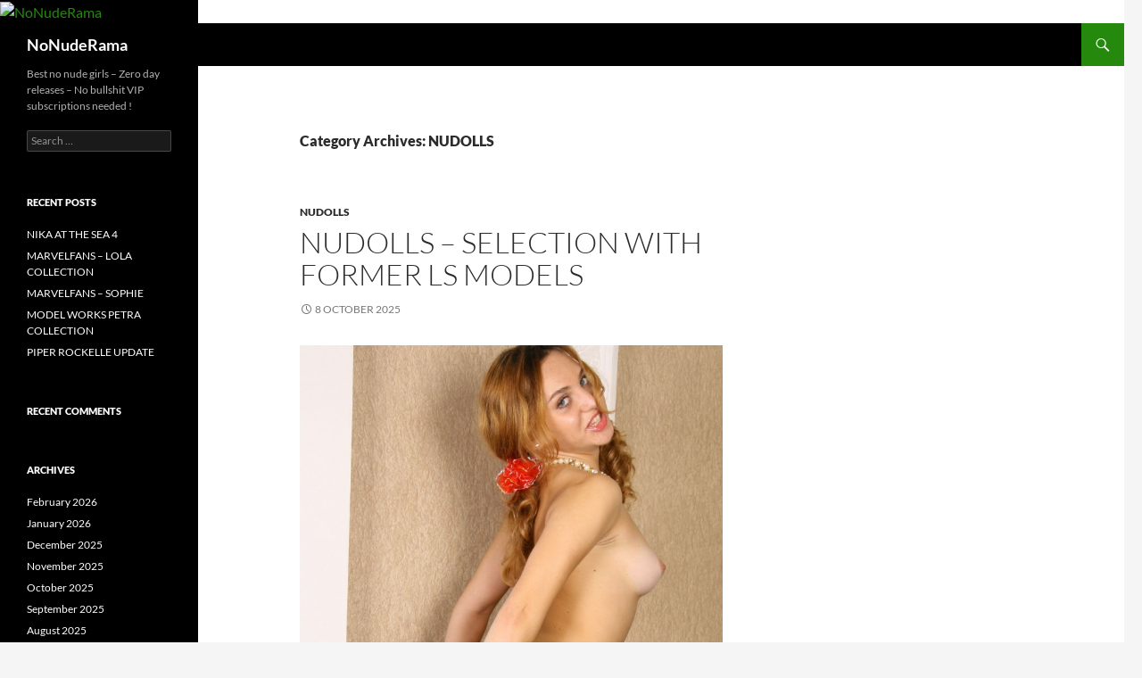

--- FILE ---
content_type: text/html; charset=UTF-8
request_url: https://nonuderama.net/?cat=641
body_size: 21314
content:
<!DOCTYPE html>
<html lang="en-US">
<head>
	<meta charset="UTF-8">
	<meta name="viewport" content="width=device-width, initial-scale=1.0">
	<title>NUDOLLS | NoNudeRama</title>
	<link rel="profile" href="https://gmpg.org/xfn/11">
	<link rel="pingback" href="https://nonuderama.net/xmlrpc.php">
	<meta name='robots' content='max-image-preview:large' />
<link rel="alternate" type="application/rss+xml" title="NoNudeRama &raquo; Feed" href="https://nonuderama.net/?feed=rss2" />
<link rel="alternate" type="application/rss+xml" title="NoNudeRama &raquo; Comments Feed" href="https://nonuderama.net/?feed=comments-rss2" />
<link rel="alternate" type="application/rss+xml" title="NoNudeRama &raquo; NUDOLLS Category Feed" href="https://nonuderama.net/?feed=rss2&#038;cat=641" />
<style id='wp-img-auto-sizes-contain-inline-css'>
img:is([sizes=auto i],[sizes^="auto," i]){contain-intrinsic-size:3000px 1500px}
/*# sourceURL=wp-img-auto-sizes-contain-inline-css */
</style>
<style id='wp-emoji-styles-inline-css'>

	img.wp-smiley, img.emoji {
		display: inline !important;
		border: none !important;
		box-shadow: none !important;
		height: 1em !important;
		width: 1em !important;
		margin: 0 0.07em !important;
		vertical-align: -0.1em !important;
		background: none !important;
		padding: 0 !important;
	}
/*# sourceURL=wp-emoji-styles-inline-css */
</style>
<style id='wp-block-library-inline-css'>
:root{--wp-block-synced-color:#7a00df;--wp-block-synced-color--rgb:122,0,223;--wp-bound-block-color:var(--wp-block-synced-color);--wp-editor-canvas-background:#ddd;--wp-admin-theme-color:#007cba;--wp-admin-theme-color--rgb:0,124,186;--wp-admin-theme-color-darker-10:#006ba1;--wp-admin-theme-color-darker-10--rgb:0,107,160.5;--wp-admin-theme-color-darker-20:#005a87;--wp-admin-theme-color-darker-20--rgb:0,90,135;--wp-admin-border-width-focus:2px}@media (min-resolution:192dpi){:root{--wp-admin-border-width-focus:1.5px}}.wp-element-button{cursor:pointer}:root .has-very-light-gray-background-color{background-color:#eee}:root .has-very-dark-gray-background-color{background-color:#313131}:root .has-very-light-gray-color{color:#eee}:root .has-very-dark-gray-color{color:#313131}:root .has-vivid-green-cyan-to-vivid-cyan-blue-gradient-background{background:linear-gradient(135deg,#00d084,#0693e3)}:root .has-purple-crush-gradient-background{background:linear-gradient(135deg,#34e2e4,#4721fb 50%,#ab1dfe)}:root .has-hazy-dawn-gradient-background{background:linear-gradient(135deg,#faaca8,#dad0ec)}:root .has-subdued-olive-gradient-background{background:linear-gradient(135deg,#fafae1,#67a671)}:root .has-atomic-cream-gradient-background{background:linear-gradient(135deg,#fdd79a,#004a59)}:root .has-nightshade-gradient-background{background:linear-gradient(135deg,#330968,#31cdcf)}:root .has-midnight-gradient-background{background:linear-gradient(135deg,#020381,#2874fc)}:root{--wp--preset--font-size--normal:16px;--wp--preset--font-size--huge:42px}.has-regular-font-size{font-size:1em}.has-larger-font-size{font-size:2.625em}.has-normal-font-size{font-size:var(--wp--preset--font-size--normal)}.has-huge-font-size{font-size:var(--wp--preset--font-size--huge)}.has-text-align-center{text-align:center}.has-text-align-left{text-align:left}.has-text-align-right{text-align:right}.has-fit-text{white-space:nowrap!important}#end-resizable-editor-section{display:none}.aligncenter{clear:both}.items-justified-left{justify-content:flex-start}.items-justified-center{justify-content:center}.items-justified-right{justify-content:flex-end}.items-justified-space-between{justify-content:space-between}.screen-reader-text{border:0;clip-path:inset(50%);height:1px;margin:-1px;overflow:hidden;padding:0;position:absolute;width:1px;word-wrap:normal!important}.screen-reader-text:focus{background-color:#ddd;clip-path:none;color:#444;display:block;font-size:1em;height:auto;left:5px;line-height:normal;padding:15px 23px 14px;text-decoration:none;top:5px;width:auto;z-index:100000}html :where(.has-border-color){border-style:solid}html :where([style*=border-top-color]){border-top-style:solid}html :where([style*=border-right-color]){border-right-style:solid}html :where([style*=border-bottom-color]){border-bottom-style:solid}html :where([style*=border-left-color]){border-left-style:solid}html :where([style*=border-width]){border-style:solid}html :where([style*=border-top-width]){border-top-style:solid}html :where([style*=border-right-width]){border-right-style:solid}html :where([style*=border-bottom-width]){border-bottom-style:solid}html :where([style*=border-left-width]){border-left-style:solid}html :where(img[class*=wp-image-]){height:auto;max-width:100%}:where(figure){margin:0 0 1em}html :where(.is-position-sticky){--wp-admin--admin-bar--position-offset:var(--wp-admin--admin-bar--height,0px)}@media screen and (max-width:600px){html :where(.is-position-sticky){--wp-admin--admin-bar--position-offset:0px}}

/*# sourceURL=wp-block-library-inline-css */
</style><style id='wp-block-code-inline-css'>
.wp-block-code{box-sizing:border-box}.wp-block-code code{
  /*!rtl:begin:ignore*/direction:ltr;display:block;font-family:inherit;overflow-wrap:break-word;text-align:initial;white-space:pre-wrap
  /*!rtl:end:ignore*/}
/*# sourceURL=http://nonuderama.net/wp-includes/blocks/code/style.min.css */
</style>
<style id='wp-block-code-theme-inline-css'>
.wp-block-code{border:1px solid #ccc;border-radius:4px;font-family:Menlo,Consolas,monaco,monospace;padding:.8em 1em}
/*# sourceURL=http://nonuderama.net/wp-includes/blocks/code/theme.min.css */
</style>
<style id='global-styles-inline-css'>
:root{--wp--preset--aspect-ratio--square: 1;--wp--preset--aspect-ratio--4-3: 4/3;--wp--preset--aspect-ratio--3-4: 3/4;--wp--preset--aspect-ratio--3-2: 3/2;--wp--preset--aspect-ratio--2-3: 2/3;--wp--preset--aspect-ratio--16-9: 16/9;--wp--preset--aspect-ratio--9-16: 9/16;--wp--preset--color--black: #000;--wp--preset--color--cyan-bluish-gray: #abb8c3;--wp--preset--color--white: #fff;--wp--preset--color--pale-pink: #f78da7;--wp--preset--color--vivid-red: #cf2e2e;--wp--preset--color--luminous-vivid-orange: #ff6900;--wp--preset--color--luminous-vivid-amber: #fcb900;--wp--preset--color--light-green-cyan: #7bdcb5;--wp--preset--color--vivid-green-cyan: #00d084;--wp--preset--color--pale-cyan-blue: #8ed1fc;--wp--preset--color--vivid-cyan-blue: #0693e3;--wp--preset--color--vivid-purple: #9b51e0;--wp--preset--color--green: #24890d;--wp--preset--color--dark-gray: #2b2b2b;--wp--preset--color--medium-gray: #767676;--wp--preset--color--light-gray: #f5f5f5;--wp--preset--gradient--vivid-cyan-blue-to-vivid-purple: linear-gradient(135deg,rgb(6,147,227) 0%,rgb(155,81,224) 100%);--wp--preset--gradient--light-green-cyan-to-vivid-green-cyan: linear-gradient(135deg,rgb(122,220,180) 0%,rgb(0,208,130) 100%);--wp--preset--gradient--luminous-vivid-amber-to-luminous-vivid-orange: linear-gradient(135deg,rgb(252,185,0) 0%,rgb(255,105,0) 100%);--wp--preset--gradient--luminous-vivid-orange-to-vivid-red: linear-gradient(135deg,rgb(255,105,0) 0%,rgb(207,46,46) 100%);--wp--preset--gradient--very-light-gray-to-cyan-bluish-gray: linear-gradient(135deg,rgb(238,238,238) 0%,rgb(169,184,195) 100%);--wp--preset--gradient--cool-to-warm-spectrum: linear-gradient(135deg,rgb(74,234,220) 0%,rgb(151,120,209) 20%,rgb(207,42,186) 40%,rgb(238,44,130) 60%,rgb(251,105,98) 80%,rgb(254,248,76) 100%);--wp--preset--gradient--blush-light-purple: linear-gradient(135deg,rgb(255,206,236) 0%,rgb(152,150,240) 100%);--wp--preset--gradient--blush-bordeaux: linear-gradient(135deg,rgb(254,205,165) 0%,rgb(254,45,45) 50%,rgb(107,0,62) 100%);--wp--preset--gradient--luminous-dusk: linear-gradient(135deg,rgb(255,203,112) 0%,rgb(199,81,192) 50%,rgb(65,88,208) 100%);--wp--preset--gradient--pale-ocean: linear-gradient(135deg,rgb(255,245,203) 0%,rgb(182,227,212) 50%,rgb(51,167,181) 100%);--wp--preset--gradient--electric-grass: linear-gradient(135deg,rgb(202,248,128) 0%,rgb(113,206,126) 100%);--wp--preset--gradient--midnight: linear-gradient(135deg,rgb(2,3,129) 0%,rgb(40,116,252) 100%);--wp--preset--font-size--small: 13px;--wp--preset--font-size--medium: 20px;--wp--preset--font-size--large: 36px;--wp--preset--font-size--x-large: 42px;--wp--preset--spacing--20: 0.44rem;--wp--preset--spacing--30: 0.67rem;--wp--preset--spacing--40: 1rem;--wp--preset--spacing--50: 1.5rem;--wp--preset--spacing--60: 2.25rem;--wp--preset--spacing--70: 3.38rem;--wp--preset--spacing--80: 5.06rem;--wp--preset--shadow--natural: 6px 6px 9px rgba(0, 0, 0, 0.2);--wp--preset--shadow--deep: 12px 12px 50px rgba(0, 0, 0, 0.4);--wp--preset--shadow--sharp: 6px 6px 0px rgba(0, 0, 0, 0.2);--wp--preset--shadow--outlined: 6px 6px 0px -3px rgb(255, 255, 255), 6px 6px rgb(0, 0, 0);--wp--preset--shadow--crisp: 6px 6px 0px rgb(0, 0, 0);}:where(.is-layout-flex){gap: 0.5em;}:where(.is-layout-grid){gap: 0.5em;}body .is-layout-flex{display: flex;}.is-layout-flex{flex-wrap: wrap;align-items: center;}.is-layout-flex > :is(*, div){margin: 0;}body .is-layout-grid{display: grid;}.is-layout-grid > :is(*, div){margin: 0;}:where(.wp-block-columns.is-layout-flex){gap: 2em;}:where(.wp-block-columns.is-layout-grid){gap: 2em;}:where(.wp-block-post-template.is-layout-flex){gap: 1.25em;}:where(.wp-block-post-template.is-layout-grid){gap: 1.25em;}.has-black-color{color: var(--wp--preset--color--black) !important;}.has-cyan-bluish-gray-color{color: var(--wp--preset--color--cyan-bluish-gray) !important;}.has-white-color{color: var(--wp--preset--color--white) !important;}.has-pale-pink-color{color: var(--wp--preset--color--pale-pink) !important;}.has-vivid-red-color{color: var(--wp--preset--color--vivid-red) !important;}.has-luminous-vivid-orange-color{color: var(--wp--preset--color--luminous-vivid-orange) !important;}.has-luminous-vivid-amber-color{color: var(--wp--preset--color--luminous-vivid-amber) !important;}.has-light-green-cyan-color{color: var(--wp--preset--color--light-green-cyan) !important;}.has-vivid-green-cyan-color{color: var(--wp--preset--color--vivid-green-cyan) !important;}.has-pale-cyan-blue-color{color: var(--wp--preset--color--pale-cyan-blue) !important;}.has-vivid-cyan-blue-color{color: var(--wp--preset--color--vivid-cyan-blue) !important;}.has-vivid-purple-color{color: var(--wp--preset--color--vivid-purple) !important;}.has-black-background-color{background-color: var(--wp--preset--color--black) !important;}.has-cyan-bluish-gray-background-color{background-color: var(--wp--preset--color--cyan-bluish-gray) !important;}.has-white-background-color{background-color: var(--wp--preset--color--white) !important;}.has-pale-pink-background-color{background-color: var(--wp--preset--color--pale-pink) !important;}.has-vivid-red-background-color{background-color: var(--wp--preset--color--vivid-red) !important;}.has-luminous-vivid-orange-background-color{background-color: var(--wp--preset--color--luminous-vivid-orange) !important;}.has-luminous-vivid-amber-background-color{background-color: var(--wp--preset--color--luminous-vivid-amber) !important;}.has-light-green-cyan-background-color{background-color: var(--wp--preset--color--light-green-cyan) !important;}.has-vivid-green-cyan-background-color{background-color: var(--wp--preset--color--vivid-green-cyan) !important;}.has-pale-cyan-blue-background-color{background-color: var(--wp--preset--color--pale-cyan-blue) !important;}.has-vivid-cyan-blue-background-color{background-color: var(--wp--preset--color--vivid-cyan-blue) !important;}.has-vivid-purple-background-color{background-color: var(--wp--preset--color--vivid-purple) !important;}.has-black-border-color{border-color: var(--wp--preset--color--black) !important;}.has-cyan-bluish-gray-border-color{border-color: var(--wp--preset--color--cyan-bluish-gray) !important;}.has-white-border-color{border-color: var(--wp--preset--color--white) !important;}.has-pale-pink-border-color{border-color: var(--wp--preset--color--pale-pink) !important;}.has-vivid-red-border-color{border-color: var(--wp--preset--color--vivid-red) !important;}.has-luminous-vivid-orange-border-color{border-color: var(--wp--preset--color--luminous-vivid-orange) !important;}.has-luminous-vivid-amber-border-color{border-color: var(--wp--preset--color--luminous-vivid-amber) !important;}.has-light-green-cyan-border-color{border-color: var(--wp--preset--color--light-green-cyan) !important;}.has-vivid-green-cyan-border-color{border-color: var(--wp--preset--color--vivid-green-cyan) !important;}.has-pale-cyan-blue-border-color{border-color: var(--wp--preset--color--pale-cyan-blue) !important;}.has-vivid-cyan-blue-border-color{border-color: var(--wp--preset--color--vivid-cyan-blue) !important;}.has-vivid-purple-border-color{border-color: var(--wp--preset--color--vivid-purple) !important;}.has-vivid-cyan-blue-to-vivid-purple-gradient-background{background: var(--wp--preset--gradient--vivid-cyan-blue-to-vivid-purple) !important;}.has-light-green-cyan-to-vivid-green-cyan-gradient-background{background: var(--wp--preset--gradient--light-green-cyan-to-vivid-green-cyan) !important;}.has-luminous-vivid-amber-to-luminous-vivid-orange-gradient-background{background: var(--wp--preset--gradient--luminous-vivid-amber-to-luminous-vivid-orange) !important;}.has-luminous-vivid-orange-to-vivid-red-gradient-background{background: var(--wp--preset--gradient--luminous-vivid-orange-to-vivid-red) !important;}.has-very-light-gray-to-cyan-bluish-gray-gradient-background{background: var(--wp--preset--gradient--very-light-gray-to-cyan-bluish-gray) !important;}.has-cool-to-warm-spectrum-gradient-background{background: var(--wp--preset--gradient--cool-to-warm-spectrum) !important;}.has-blush-light-purple-gradient-background{background: var(--wp--preset--gradient--blush-light-purple) !important;}.has-blush-bordeaux-gradient-background{background: var(--wp--preset--gradient--blush-bordeaux) !important;}.has-luminous-dusk-gradient-background{background: var(--wp--preset--gradient--luminous-dusk) !important;}.has-pale-ocean-gradient-background{background: var(--wp--preset--gradient--pale-ocean) !important;}.has-electric-grass-gradient-background{background: var(--wp--preset--gradient--electric-grass) !important;}.has-midnight-gradient-background{background: var(--wp--preset--gradient--midnight) !important;}.has-small-font-size{font-size: var(--wp--preset--font-size--small) !important;}.has-medium-font-size{font-size: var(--wp--preset--font-size--medium) !important;}.has-large-font-size{font-size: var(--wp--preset--font-size--large) !important;}.has-x-large-font-size{font-size: var(--wp--preset--font-size--x-large) !important;}
/*# sourceURL=global-styles-inline-css */
</style>

<style id='classic-theme-styles-inline-css'>
/*! This file is auto-generated */
.wp-block-button__link{color:#fff;background-color:#32373c;border-radius:9999px;box-shadow:none;text-decoration:none;padding:calc(.667em + 2px) calc(1.333em + 2px);font-size:1.125em}.wp-block-file__button{background:#32373c;color:#fff;text-decoration:none}
/*# sourceURL=/wp-includes/css/classic-themes.min.css */
</style>
<link rel='stylesheet' id='twentyfourteen-lato-css' href="https://nonuderama.net/wp-content/themes/twentyfourteen/fonts/font-lato.css?ver=20230328" media='all' />
<link rel='stylesheet' id='genericons-css' href="https://nonuderama.net/wp-content/themes/twentyfourteen/genericons/genericons.css?ver=20251101" media='all' />
<link rel='stylesheet' id='twentyfourteen-style-css' href="https://nonuderama.net/wp-content/themes/twentyfourteen/style.css?ver=20251202" media='all' />
<link rel='stylesheet' id='twentyfourteen-block-style-css' href="https://nonuderama.net/wp-content/themes/twentyfourteen/css/blocks.css?ver=20250715" media='all' />
<script src="https://nonuderama.net/wp-includes/js/jquery/jquery.min.js?ver=3.7.1" id="jquery-core-js"></script>
<script src="https://nonuderama.net/wp-includes/js/jquery/jquery-migrate.min.js?ver=3.4.1" id="jquery-migrate-js"></script>
<script src="https://nonuderama.net/wp-content/themes/twentyfourteen/js/functions.js?ver=20250729" id="twentyfourteen-script-js" defer data-wp-strategy="defer"></script>
<link rel="https://api.w.org/" href="https://nonuderama.net/index.php?rest_route=/" /><link rel="alternate" title="JSON" type="application/json" href="https://nonuderama.net/index.php?rest_route=/wp/v2/categories/641" /><link rel="EditURI" type="application/rsd+xml" title="RSD" href="https://nonuderama.net/xmlrpc.php?rsd" />
<meta name="generator" content="WordPress 6.9" />
<style>.recentcomments a{display:inline !important;padding:0 !important;margin:0 !important;}</style><meta name="google-site-verification" content="R2aLO7Ma4unS-7-3i7wejoZXsZmPQ_f7kAVqu9wSIlA" />
<meta name="msvalidate.01" content="177C41D9204209BFA9FD0BB7747CC1B4" />
</head>

<body class="archive category category-nudolls category-641 wp-embed-responsive wp-theme-twentyfourteen header-image list-view">

<a class="screen-reader-text skip-link" href="#content">
	Skip to content</a>
<div id="page" class="hfeed site">
			<div id="site-header">
		<a href="https://nonuderama.net/" rel="home" >
			<img src="https://nonuderama.net/wp-content/uploads/2014/10/cropped-bannerfans_13995387111.jpg" width="1260" height="240" alt="NoNudeRama" srcset="http://nonuderama.net/wp-content/uploads/2014/10/cropped-bannerfans_13995387111.jpg 1260w, http://nonuderama.net/wp-content/uploads/2014/10/cropped-bannerfans_13995387111-300x57.jpg 300w, http://nonuderama.net/wp-content/uploads/2014/10/cropped-bannerfans_13995387111-1024x195.jpg 1024w" sizes="(max-width: 1260px) 100vw, 1260px" decoding="async" fetchpriority="high" />		</a>
	</div>
	
	<header id="masthead" class="site-header">
		<div class="header-main">
							<h1 class="site-title"><a href="https://nonuderama.net/" rel="home" >NoNudeRama</a></h1>
			
			<div class="search-toggle">
				<a href="#search-container" class="screen-reader-text" aria-expanded="false" aria-controls="search-container">
					Search				</a>
			</div>

			<nav id="primary-navigation" class="site-navigation primary-navigation">
				<button class="menu-toggle">Primary Menu</button>
				<div id="primary-menu" class="nav-menu"></div>
			</nav>
		</div>

		<div id="search-container" class="search-box-wrapper hide">
			<div class="search-box">
				<form role="search" method="get" class="search-form" action="https://nonuderama.net/">
				<label>
					<span class="screen-reader-text">Search for:</span>
					<input type="search" class="search-field" placeholder="Search &hellip;" value="" name="s" />
				</label>
				<input type="submit" class="search-submit" value="Search" />
			</form>			</div>
		</div>
	</header><!-- #masthead -->

	<div id="main" class="site-main">

	<section id="primary" class="content-area">
		<div id="content" class="site-content" role="main">

			
			<header class="archive-header">
				<h1 class="archive-title">
				Category Archives: NUDOLLS				</h1>

							</header><!-- .archive-header -->

				
<article id="post-13684" class="post-13684 post type-post status-publish format-standard hentry category-nudolls">
	
	<header class="entry-header">
				<div class="entry-meta">
			<span class="cat-links"><a href="https://nonuderama.net/?cat=641" rel="category">NUDOLLS</a></span>
		</div>
			<h1 class="entry-title"><a href="https://nonuderama.net/?p=13684" rel="bookmark">NUDOLLS &#8211; SELECTION WITH FORMER LS MODELS</a></h1>
		<div class="entry-meta">
			<span class="entry-date"><a href="https://nonuderama.net/?p=13684" rel="bookmark"><time class="entry-date" datetime="2025-10-08T23:02:03+02:00">8 October 2025</time></a></span> <span class="byline"><span class="author vcard"><a class="url fn n" href="https://nonuderama.net/?author=1" rel="author">rama</a></span></span>		</div><!-- .entry-meta -->
	</header><!-- .entry-header -->

		<div class="entry-content">
		<p><a href="http://xxoxx.site" target="_blank" rel="noopener noreferrer"><img decoding="async" src="http://i14.truepic.org/u/p/504/CUFyz8.jpg" border="0" /></a></p>
<p><a href="https://torfile.org/ncf">Nudolls</a></p>
	</div><!-- .entry-content -->
	
	</article><!-- #post-13684 -->
		</div><!-- #content -->
	</section><!-- #primary -->

<div id="content-sidebar" class="content-sidebar widget-area" role="complementary">
	<aside id="block-2" class="widget widget_block">
<pre class="wp-block-code"><code></code></pre>
</aside></div><!-- #content-sidebar -->
<div id="secondary">
		<h2 class="site-description">Best no nude girls &#8211; Zero day releases &#8211; No bullshit VIP subscriptions needed !</h2>
	
	
		<div id="primary-sidebar" class="primary-sidebar widget-area" role="complementary">
		<aside id="search-2" class="widget widget_search"><form role="search" method="get" class="search-form" action="https://nonuderama.net/">
				<label>
					<span class="screen-reader-text">Search for:</span>
					<input type="search" class="search-field" placeholder="Search &hellip;" value="" name="s" />
				</label>
				<input type="submit" class="search-submit" value="Search" />
			</form></aside>
		<aside id="recent-posts-2" class="widget widget_recent_entries">
		<h1 class="widget-title">Recent Posts</h1><nav aria-label="Recent Posts">
		<ul>
											<li>
					<a href="https://nonuderama.net/?p=79529">NIKA AT THE SEA 4</a>
									</li>
											<li>
					<a href="https://nonuderama.net/?p=60666">MARVELFANS &#8211; LOLA COLLECTION</a>
									</li>
											<li>
					<a href="https://nonuderama.net/?p=60661">MARVELFANS &#8211; SOPHIE</a>
									</li>
											<li>
					<a href="https://nonuderama.net/?p=31505">MODEL WORKS PETRA COLLECTION</a>
									</li>
											<li>
					<a href="https://nonuderama.net/?p=79526">PIPER ROCKELLE UPDATE</a>
									</li>
					</ul>

		</nav></aside><aside id="recent-comments-2" class="widget widget_recent_comments"><h1 class="widget-title">Recent Comments</h1><nav aria-label="Recent Comments"><ul id="recentcomments"></ul></nav></aside><aside id="archives-2" class="widget widget_archive"><h1 class="widget-title">Archives</h1><nav aria-label="Archives">
			<ul>
					<li><a href='https://nonuderama.net/?m=202602'>February 2026</a></li>
	<li><a href='https://nonuderama.net/?m=202601'>January 2026</a></li>
	<li><a href='https://nonuderama.net/?m=202512'>December 2025</a></li>
	<li><a href='https://nonuderama.net/?m=202511'>November 2025</a></li>
	<li><a href='https://nonuderama.net/?m=202510'>October 2025</a></li>
	<li><a href='https://nonuderama.net/?m=202509'>September 2025</a></li>
	<li><a href='https://nonuderama.net/?m=202508'>August 2025</a></li>
	<li><a href='https://nonuderama.net/?m=202507'>July 2025</a></li>
	<li><a href='https://nonuderama.net/?m=202506'>June 2025</a></li>
	<li><a href='https://nonuderama.net/?m=202505'>May 2025</a></li>
	<li><a href='https://nonuderama.net/?m=202504'>April 2025</a></li>
	<li><a href='https://nonuderama.net/?m=202503'>March 2025</a></li>
	<li><a href='https://nonuderama.net/?m=202502'>February 2025</a></li>
	<li><a href='https://nonuderama.net/?m=202501'>January 2025</a></li>
	<li><a href='https://nonuderama.net/?m=202412'>December 2024</a></li>
	<li><a href='https://nonuderama.net/?m=202411'>November 2024</a></li>
	<li><a href='https://nonuderama.net/?m=202410'>October 2024</a></li>
	<li><a href='https://nonuderama.net/?m=202409'>September 2024</a></li>
	<li><a href='https://nonuderama.net/?m=202408'>August 2024</a></li>
	<li><a href='https://nonuderama.net/?m=202407'>July 2024</a></li>
	<li><a href='https://nonuderama.net/?m=202406'>June 2024</a></li>
			</ul>

			</nav></aside><aside id="categories-2" class="widget widget_categories"><h1 class="widget-title">Categories</h1><nav aria-label="Categories">
			<ul>
					<li class="cat-item cat-item-660"><a href="https://nonuderama.net/?cat=660">10MAGAZINE</a>
</li>
	<li class="cat-item cat-item-693"><a href="https://nonuderama.net/?cat=693">15SOUTHAMERICA</a>
</li>
	<li class="cat-item cat-item-731"><a href="https://nonuderama.net/?cat=731">16-PLUS</a>
</li>
	<li class="cat-item cat-item-296"><a href="https://nonuderama.net/?cat=296">18ANS</a>
</li>
	<li class="cat-item cat-item-213"><a href="https://nonuderama.net/?cat=213">2015STUDIO</a>
</li>
	<li class="cat-item cat-item-400"><a href="https://nonuderama.net/?cat=400">2GIRLIES</a>
</li>
	<li class="cat-item cat-item-150"><a href="https://nonuderama.net/?cat=150">3MODELS</a>
</li>
	<li class="cat-item cat-item-117"><a href="https://nonuderama.net/?cat=117">4EVER MODELS</a>
</li>
	<li class="cat-item cat-item-116"><a href="https://nonuderama.net/?cat=116">66</a>
</li>
	<li class="cat-item cat-item-595"><a href="https://nonuderama.net/?cat=595">7-WORLDS</a>
</li>
	<li class="cat-item cat-item-1008"><a href="https://nonuderama.net/?cat=1008">8H01</a>
</li>
	<li class="cat-item cat-item-832"><a href="https://nonuderama.net/?cat=832">ABRAMODEL</a>
</li>
	<li class="cat-item cat-item-1117"><a href="https://nonuderama.net/?cat=1117">ADEL DANCER</a>
</li>
	<li class="cat-item cat-item-271"><a href="https://nonuderama.net/?cat=271">ADELINA MODEL</a>
</li>
	<li class="cat-item cat-item-663"><a href="https://nonuderama.net/?cat=663">ADI STUDIOS</a>
</li>
	<li class="cat-item cat-item-85"><a href="https://nonuderama.net/?cat=85">ADORA MODEL</a>
</li>
	<li class="cat-item cat-item-1168"><a href="https://nonuderama.net/?cat=1168">ADRI VAINILLA</a>
</li>
	<li class="cat-item cat-item-775"><a href="https://nonuderama.net/?cat=775">ADRI.TV</a>
</li>
	<li class="cat-item cat-item-379"><a href="https://nonuderama.net/?cat=379">ADULT-TEENAGERS</a>
</li>
	<li class="cat-item cat-item-1150"><a href="https://nonuderama.net/?cat=1150">AGENCY MODELING</a>
</li>
	<li class="cat-item cat-item-1164"><a href="https://nonuderama.net/?cat=1164">AGENCY VIP MODELS</a>
</li>
	<li class="cat-item cat-item-1075"><a href="https://nonuderama.net/?cat=1075">AGENTUR ABENDSTERN</a>
</li>
	<li class="cat-item cat-item-119"><a href="https://nonuderama.net/?cat=119">AGNES ANGEL</a>
</li>
	<li class="cat-item cat-item-438"><a href="https://nonuderama.net/?cat=438">AIDA MODEL</a>
</li>
	<li class="cat-item cat-item-114"><a href="https://nonuderama.net/?cat=114">ALADDIN TEENS</a>
</li>
	<li class="cat-item cat-item-936"><a href="https://nonuderama.net/?cat=936">ALANA KERN</a>
</li>
	<li class="cat-item cat-item-1084"><a href="https://nonuderama.net/?cat=1084">ALEJANDRA JIMENEZ</a>
</li>
	<li class="cat-item cat-item-502"><a href="https://nonuderama.net/?cat=502">ALENA TEEN MODEL</a>
</li>
	<li class="cat-item cat-item-1105"><a href="https://nonuderama.net/?cat=1105">ALESSANDRA LIU</a>
</li>
	<li class="cat-item cat-item-16"><a href="https://nonuderama.net/?cat=16">ALEX ARABELLA</a>
</li>
	<li class="cat-item cat-item-1182"><a href="https://nonuderama.net/?cat=1182">ALICE &amp; CLAUDIA</a>
</li>
	<li class="cat-item cat-item-758"><a href="https://nonuderama.net/?cat=758">ALICETEENMODEL</a>
</li>
	<li class="cat-item cat-item-40"><a href="https://nonuderama.net/?cat=40">ALINA BALLETSTAR</a>
</li>
	<li class="cat-item cat-item-165"><a href="https://nonuderama.net/?cat=165">ALINA GIRL</a>
</li>
	<li class="cat-item cat-item-967"><a href="https://nonuderama.net/?cat=967">ALINA NIKITINA</a>
</li>
	<li class="cat-item cat-item-216"><a href="https://nonuderama.net/?cat=216">ALISA DREAMS</a>
</li>
	<li class="cat-item cat-item-813"><a href="https://nonuderama.net/?cat=813">ALISA MODEL</a>
</li>
	<li class="cat-item cat-item-957"><a href="https://nonuderama.net/?cat=957">ALISA TITOVA</a>
</li>
	<li class="cat-item cat-item-1169"><a href="https://nonuderama.net/?cat=1169">ALISARATEEN</a>
</li>
	<li class="cat-item cat-item-706"><a href="https://nonuderama.net/?cat=706">ALITA MODEL</a>
</li>
	<li class="cat-item cat-item-120"><a href="https://nonuderama.net/?cat=120">ALLA18</a>
</li>
	<li class="cat-item cat-item-78"><a href="https://nonuderama.net/?cat=78">ALPINEGIRLS</a>
</li>
	<li class="cat-item cat-item-1120"><a href="https://nonuderama.net/?cat=1120">ALYSSA TEEN</a>
</li>
	<li class="cat-item cat-item-121"><a href="https://nonuderama.net/?cat=121">AMANDA MIRELLI</a>
</li>
	<li class="cat-item cat-item-15"><a href="https://nonuderama.net/?cat=15">AMANDA VERONA</a>
</li>
	<li class="cat-item cat-item-123"><a href="https://nonuderama.net/?cat=123">AMANDAXOXO</a>
</li>
	<li class="cat-item cat-item-1056"><a href="https://nonuderama.net/?cat=1056">AMATEUR MODEL CASTING</a>
</li>
	<li class="cat-item cat-item-1045"><a href="https://nonuderama.net/?cat=1045">AMATEURS</a>
</li>
	<li class="cat-item cat-item-1099"><a href="https://nonuderama.net/?cat=1099">AMBER AT HOME</a>
</li>
	<li class="cat-item cat-item-885"><a href="https://nonuderama.net/?cat=885">AMBERSMODELS</a>
</li>
	<li class="cat-item cat-item-664"><a href="https://nonuderama.net/?cat=664">AMELIAANDFRIENDS</a>
</li>
	<li class="cat-item cat-item-210"><a href="https://nonuderama.net/?cat=210">AMELIETEEN</a>
</li>
	<li class="cat-item cat-item-122"><a href="https://nonuderama.net/?cat=122">AMI&#039;S ANGELS</a>
</li>
	<li class="cat-item cat-item-1096"><a href="https://nonuderama.net/?cat=1096">AMOUR ANGELS</a>
</li>
	<li class="cat-item cat-item-1170"><a href="https://nonuderama.net/?cat=1170">AMUSINGBIRDS</a>
</li>
	<li class="cat-item cat-item-125"><a href="https://nonuderama.net/?cat=125">AMY DAYS</a>
</li>
	<li class="cat-item cat-item-126"><a href="https://nonuderama.net/?cat=126">ANA FEY</a>
</li>
	<li class="cat-item cat-item-504"><a href="https://nonuderama.net/?cat=504">ANA LENA TEENMODEL</a>
</li>
	<li class="cat-item cat-item-200"><a href="https://nonuderama.net/?cat=200">ANDREA HERNOSA</a>
</li>
	<li class="cat-item cat-item-956"><a href="https://nonuderama.net/?cat=956">ANDREA RESTREPO</a>
</li>
	<li class="cat-item cat-item-913"><a href="https://nonuderama.net/?cat=913">ANFISA SIBERIA</a>
</li>
	<li class="cat-item cat-item-33"><a href="https://nonuderama.net/?cat=33">ANGELA MODEL</a>
</li>
	<li class="cat-item cat-item-109"><a href="https://nonuderama.net/?cat=109">ANGELFUNS</a>
</li>
	<li class="cat-item cat-item-148"><a href="https://nonuderama.net/?cat=148">ANGELGIRLS</a>
</li>
	<li class="cat-item cat-item-8"><a href="https://nonuderama.net/?cat=8">ANGELIC MODEL</a>
</li>
	<li class="cat-item cat-item-304"><a href="https://nonuderama.net/?cat=304">ANGELIKA MODEL</a>
</li>
	<li class="cat-item cat-item-199"><a href="https://nonuderama.net/?cat=199">ANGELITA MODEL</a>
</li>
	<li class="cat-item cat-item-771"><a href="https://nonuderama.net/?cat=771">ANGELS STORY</a>
</li>
	<li class="cat-item cat-item-128"><a href="https://nonuderama.net/?cat=128">ANGELTEENMODEL</a>
</li>
	<li class="cat-item cat-item-961"><a href="https://nonuderama.net/?cat=961">ANGHELINA POLICARPOVA</a>
</li>
	<li class="cat-item cat-item-935"><a href="https://nonuderama.net/?cat=935">ANGIE CARMONA</a>
</li>
	<li class="cat-item cat-item-1122"><a href="https://nonuderama.net/?cat=1122">ANGIE CUTIE</a>
</li>
	<li class="cat-item cat-item-501"><a href="https://nonuderama.net/?cat=501">ANJA MARIA</a>
</li>
	<li class="cat-item cat-item-708"><a href="https://nonuderama.net/?cat=708">ANN ANGEL</a>
</li>
	<li class="cat-item cat-item-490"><a href="https://nonuderama.net/?cat=490">ANNA TEEN MODEL</a>
</li>
	<li class="cat-item cat-item-883"><a href="https://nonuderama.net/?cat=883">ANNA VLASOVA</a>
</li>
	<li class="cat-item cat-item-853"><a href="https://nonuderama.net/?cat=853">ANNA ZHARAVINA</a>
</li>
	<li class="cat-item cat-item-129"><a href="https://nonuderama.net/?cat=129">ANNABELLE4YOU</a>
</li>
	<li class="cat-item cat-item-1095"><a href="https://nonuderama.net/?cat=1095">ANNAFAN</a>
</li>
	<li class="cat-item cat-item-402"><a href="https://nonuderama.net/?cat=402">ANNETEENMODEL</a>
</li>
	<li class="cat-item cat-item-833"><a href="https://nonuderama.net/?cat=833">ANNIEMODEL</a>
</li>
	<li class="cat-item cat-item-798"><a href="https://nonuderama.net/?cat=798">ANON-IB</a>
</li>
	<li class="cat-item cat-item-130"><a href="https://nonuderama.net/?cat=130">ANYUTKA</a>
</li>
	<li class="cat-item cat-item-131"><a href="https://nonuderama.net/?cat=131">APHRODITE18</a>
</li>
	<li class="cat-item cat-item-443"><a href="https://nonuderama.net/?cat=443">APRIL HOUSE OF STYLE</a>
</li>
	<li class="cat-item cat-item-86"><a href="https://nonuderama.net/?cat=86">ARDIAS MODELS</a>
</li>
	<li class="cat-item cat-item-381"><a href="https://nonuderama.net/?cat=381">ARELI MODEL</a>
</li>
	<li class="cat-item cat-item-382"><a href="https://nonuderama.net/?cat=382">ARGEN-TEENS</a>
</li>
	<li class="cat-item cat-item-1112"><a href="https://nonuderama.net/?cat=1112">ARMELIA MODEL</a>
</li>
	<li class="cat-item cat-item-132"><a href="https://nonuderama.net/?cat=132">ARTE IMAGEN</a>
</li>
	<li class="cat-item cat-item-514"><a href="https://nonuderama.net/?cat=514">ARTOFPANTYHOSE</a>
</li>
	<li class="cat-item cat-item-348"><a href="https://nonuderama.net/?cat=348">ARTS&amp;WORKS</a>
</li>
	<li class="cat-item cat-item-1171"><a href="https://nonuderama.net/?cat=1171">ASHE MAREE</a>
</li>
	<li class="cat-item cat-item-820"><a href="https://nonuderama.net/?cat=820">ASIAN CAFE</a>
</li>
	<li class="cat-item cat-item-295"><a href="https://nonuderama.net/?cat=295">ASIANSTREETMEAT</a>
</li>
	<li class="cat-item cat-item-1023"><a href="https://nonuderama.net/?cat=1023">AT CREPE</a>
</li>
	<li class="cat-item cat-item-834"><a href="https://nonuderama.net/?cat=834">ATHENAMODEL</a>
</li>
	<li class="cat-item cat-item-947"><a href="https://nonuderama.net/?cat=947">AUBRI</a>
</li>
	<li class="cat-item cat-item-133"><a href="https://nonuderama.net/?cat=133">AUSTRIA TEEN MODEL</a>
</li>
	<li class="cat-item cat-item-1152"><a href="https://nonuderama.net/?cat=1152">AUTUMN FASHIONS PAST</a>
</li>
	<li class="cat-item cat-item-842"><a href="https://nonuderama.net/?cat=842">AVERYMODEL</a>
</li>
	<li class="cat-item cat-item-620"><a href="https://nonuderama.net/?cat=620">AYLA ROSS</a>
</li>
	<li class="cat-item cat-item-754"><a href="https://nonuderama.net/?cat=754">AZLYMODEL</a>
</li>
	<li class="cat-item cat-item-235"><a href="https://nonuderama.net/?cat=235">BABES AND BEAUTIES</a>
</li>
	<li class="cat-item cat-item-1222"><a href="https://nonuderama.net/?cat=1222">BABY CAROLINE</a>
</li>
	<li class="cat-item cat-item-134"><a href="https://nonuderama.net/?cat=134">BABY JANA</a>
</li>
	<li class="cat-item cat-item-933"><a href="https://nonuderama.net/?cat=933">BAMBAM</a>
</li>
	<li class="cat-item cat-item-189"><a href="https://nonuderama.net/?cat=189">BAMBINA TEEN</a>
</li>
	<li class="cat-item cat-item-665"><a href="https://nonuderama.net/?cat=665">BARBY MODELS</a>
</li>
	<li class="cat-item cat-item-1021"><a href="https://nonuderama.net/?cat=1021">BD</a>
</li>
	<li class="cat-item cat-item-135"><a href="https://nonuderama.net/?cat=135">BEA4YOU</a>
</li>
	<li class="cat-item cat-item-544"><a href="https://nonuderama.net/?cat=544">BEACONMODELS</a>
</li>
	<li class="cat-item cat-item-1019"><a href="https://nonuderama.net/?cat=1019">BEAUTIFUL ANGEL</a>
</li>
	<li class="cat-item cat-item-1133"><a href="https://nonuderama.net/?cat=1133">BEAUTIFUL CONNY</a>
</li>
	<li class="cat-item cat-item-1129"><a href="https://nonuderama.net/?cat=1129">BEAUTIFUL-PRINCESS</a>
</li>
	<li class="cat-item cat-item-812"><a href="https://nonuderama.net/?cat=812">BEAUTIFUL-SABRINA</a>
</li>
	<li class="cat-item cat-item-752"><a href="https://nonuderama.net/?cat=752">BEAUTIFULGRIT</a>
</li>
	<li class="cat-item cat-item-1094"><a href="https://nonuderama.net/?cat=1094">BEAUTIFULHAIRED ALYONA</a>
</li>
	<li class="cat-item cat-item-510"><a href="https://nonuderama.net/?cat=510">BEAUTIFULNANCY</a>
</li>
	<li class="cat-item cat-item-831"><a href="https://nonuderama.net/?cat=831">BEAUTY ANGEL</a>
</li>
	<li class="cat-item cat-item-315"><a href="https://nonuderama.net/?cat=315">BEAUTY OF YOUTH</a>
</li>
	<li class="cat-item cat-item-653"><a href="https://nonuderama.net/?cat=653">BEAUTYDEFINED</a>
</li>
	<li class="cat-item cat-item-952"><a href="https://nonuderama.net/?cat=952">BELAMODELS</a>
</li>
	<li class="cat-item cat-item-826"><a href="https://nonuderama.net/?cat=826">BELANKAZAR</a>
</li>
	<li class="cat-item cat-item-44"><a href="https://nonuderama.net/?cat=44">BELINDAPLAY</a>
</li>
	<li class="cat-item cat-item-943"><a href="https://nonuderama.net/?cat=943">BELLA &amp; SOPHIE</a>
</li>
	<li class="cat-item cat-item-621"><a href="https://nonuderama.net/?cat=621">BELLA DA SEMANA</a>
</li>
	<li class="cat-item cat-item-212"><a href="https://nonuderama.net/?cat=212">BERLINTEENMODELS</a>
</li>
	<li class="cat-item cat-item-303"><a href="https://nonuderama.net/?cat=303">BEST-TEENS</a>
</li>
	<li class="cat-item cat-item-902"><a href="https://nonuderama.net/?cat=902">BFC SITES</a>
</li>
	<li class="cat-item cat-item-1172"><a href="https://nonuderama.net/?cat=1172">BIANCA CARMEN ANGEL</a>
</li>
	<li class="cat-item cat-item-666"><a href="https://nonuderama.net/?cat=666">BIANCA JOY</a>
</li>
	<li class="cat-item cat-item-1106"><a href="https://nonuderama.net/?cat=1106">BLONDY MODEL</a>
</li>
	<li class="cat-item cat-item-233"><a href="https://nonuderama.net/?cat=233">BLUEJEAN MODEL</a>
</li>
	<li class="cat-item cat-item-373"><a href="https://nonuderama.net/?cat=373">BMODELS</a>
</li>
	<li class="cat-item cat-item-178"><a href="https://nonuderama.net/?cat=178">BONITA MODEL</a>
</li>
	<li class="cat-item cat-item-1060"><a href="https://nonuderama.net/?cat=1060">BOOSTY</a>
</li>
	<li class="cat-item cat-item-1046"><a href="https://nonuderama.net/?cat=1046">BOOSTY NATALIE</a>
</li>
	<li class="cat-item cat-item-1216"><a href="https://nonuderama.net/?cat=1216">BOUGIE BB</a>
</li>
	<li class="cat-item cat-item-1100"><a href="https://nonuderama.net/?cat=1100">BRANDARMY</a>
</li>
	<li class="cat-item cat-item-17"><a href="https://nonuderama.net/?cat=17">BRANDIBLAIR</a>
</li>
	<li class="cat-item cat-item-1134"><a href="https://nonuderama.net/?cat=1134">BRAZILTEENMODELS</a>
</li>
	<li class="cat-item cat-item-136"><a href="https://nonuderama.net/?cat=136">BREEYANA&#039;S WORLD</a>
</li>
	<li class="cat-item cat-item-953"><a href="https://nonuderama.net/?cat=953">BRIANNA AERIAL</a>
</li>
	<li class="cat-item cat-item-838"><a href="https://nonuderama.net/?cat=838">BRITNEE-N-KARLEE</a>
</li>
	<li class="cat-item cat-item-908"><a href="https://nonuderama.net/?cat=908">BRITNEY MAZO</a>
</li>
	<li class="cat-item cat-item-1113"><a href="https://nonuderama.net/?cat=1113">BRITNEYMAZO.COM</a>
</li>
	<li class="cat-item cat-item-87"><a href="https://nonuderama.net/?cat=87">BRITTANY ENGLISH</a>
</li>
	<li class="cat-item cat-item-553"><a href="https://nonuderama.net/?cat=553">BRITTANY MODEL.TV</a>
</li>
	<li class="cat-item cat-item-18"><a href="https://nonuderama.net/?cat=18">BROOKEANDBRANDI</a>
</li>
	<li class="cat-item cat-item-398"><a href="https://nonuderama.net/?cat=398">BTM</a>
</li>
	<li class="cat-item cat-item-444"><a href="https://nonuderama.net/?cat=444">BUDDINGBEAUTIES</a>
</li>
	<li class="cat-item cat-item-137"><a href="https://nonuderama.net/?cat=137">BUSTY J-FLO</a>
</li>
	<li class="cat-item cat-item-622"><a href="https://nonuderama.net/?cat=622">BUSTYLATINAREBECCA</a>
</li>
	<li class="cat-item cat-item-252"><a href="https://nonuderama.net/?cat=252">C&amp;G MODELS</a>
</li>
	<li class="cat-item cat-item-19"><a href="https://nonuderama.net/?cat=19">CALI SKYE</a>
</li>
	<li class="cat-item cat-item-290"><a href="https://nonuderama.net/?cat=290">CALIANGELS</a>
</li>
	<li class="cat-item cat-item-291"><a href="https://nonuderama.net/?cat=291">CALIKAT</a>
</li>
	<li class="cat-item cat-item-285"><a href="https://nonuderama.net/?cat=285">CALITEENMODELS</a>
</li>
	<li class="cat-item cat-item-101"><a href="https://nonuderama.net/?cat=101">CALLIE MODEL</a>
</li>
	<li class="cat-item cat-item-796"><a href="https://nonuderama.net/?cat=796">CAMMYMODEL</a>
</li>
	<li class="cat-item cat-item-224"><a href="https://nonuderama.net/?cat=224">CAMYLLA MICAELLY</a>
</li>
	<li class="cat-item cat-item-65"><a href="https://nonuderama.net/?cat=65">CANDY ALEXIS</a>
</li>
	<li class="cat-item cat-item-63"><a href="https://nonuderama.net/?cat=63">CANDY BECKY</a>
</li>
	<li class="cat-item cat-item-1022"><a href="https://nonuderama.net/?cat=1022">CANDY GIRL</a>
</li>
	<li class="cat-item cat-item-64"><a href="https://nonuderama.net/?cat=64">CANDY JENNA</a>
</li>
	<li class="cat-item cat-item-66"><a href="https://nonuderama.net/?cat=66">CANDY KRISTY</a>
</li>
	<li class="cat-item cat-item-593"><a href="https://nonuderama.net/?cat=593">CANDYDOLL.TV</a>
</li>
	<li class="cat-item cat-item-569"><a href="https://nonuderama.net/?cat=569">CAPPELLA TEEN MODEL</a>
</li>
	<li class="cat-item cat-item-138"><a href="https://nonuderama.net/?cat=138">CAPTUREDGIRLS</a>
</li>
	<li class="cat-item cat-item-817"><a href="https://nonuderama.net/?cat=817">CAROLINE MODEL</a>
</li>
	<li class="cat-item cat-item-1127"><a href="https://nonuderama.net/?cat=1127">CAROMODEL</a>
</li>
	<li class="cat-item cat-item-1173"><a href="https://nonuderama.net/?cat=1173">CASEYSCAM</a>
</li>
	<li class="cat-item cat-item-47"><a href="https://nonuderama.net/?cat=47">CASTINGBRATZ</a>
</li>
	<li class="cat-item cat-item-1027"><a href="https://nonuderama.net/?cat=1027">CAT MODEL</a>
</li>
	<li class="cat-item cat-item-139"><a href="https://nonuderama.net/?cat=139">CD MODELING</a>
</li>
	<li class="cat-item cat-item-575"><a href="https://nonuderama.net/?cat=575">CELEBRITIES</a>
</li>
	<li class="cat-item cat-item-983"><a href="https://nonuderama.net/?cat=983">CHANTELLE MODEL</a>
</li>
	<li class="cat-item cat-item-1103"><a href="https://nonuderama.net/?cat=1103">CHARLIE BROWN</a>
</li>
	<li class="cat-item cat-item-140"><a href="https://nonuderama.net/?cat=140">CHELSEA MARIE</a>
</li>
	<li class="cat-item cat-item-843"><a href="https://nonuderama.net/?cat=843">CHEROKEEMODEL</a>
</li>
	<li class="cat-item cat-item-49"><a href="https://nonuderama.net/?cat=49">CHERRY PEPPER</a>
</li>
	<li class="cat-item cat-item-222"><a href="https://nonuderama.net/?cat=222">CHIQUITAMODEL</a>
</li>
	<li class="cat-item cat-item-989"><a href="https://nonuderama.net/?cat=989">CHLOE18</a>
</li>
	<li class="cat-item cat-item-839"><a href="https://nonuderama.net/?cat=839">CHLOEMODEL.TV</a>
</li>
	<li class="cat-item cat-item-787"><a href="https://nonuderama.net/?cat=787">CHRISTIN MODEL</a>
</li>
	<li class="cat-item cat-item-141"><a href="https://nonuderama.net/?cat=141">CHRISTINA MODEL</a>
</li>
	<li class="cat-item cat-item-1139"><a href="https://nonuderama.net/?cat=1139">CHRYSTAL BLONDE</a>
</li>
	<li class="cat-item cat-item-1155"><a href="https://nonuderama.net/?cat=1155">CIERRA SPICE</a>
</li>
	<li class="cat-item cat-item-930"><a href="https://nonuderama.net/?cat=930">CINDERELASTORY</a>
</li>
	<li class="cat-item cat-item-37"><a href="https://nonuderama.net/?cat=37">CINDERELLA GIRL</a>
</li>
	<li class="cat-item cat-item-966"><a href="https://nonuderama.net/?cat=966">CINDY DREAMS</a>
</li>
	<li class="cat-item cat-item-522"><a href="https://nonuderama.net/?cat=522">CINDY MODEL</a>
</li>
	<li class="cat-item cat-item-667"><a href="https://nonuderama.net/?cat=667">CINNAMYN</a>
</li>
	<li class="cat-item cat-item-445"><a href="https://nonuderama.net/?cat=445">CL-STUDIO</a>
</li>
	<li class="cat-item cat-item-1128"><a href="https://nonuderama.net/?cat=1128">CLOEY MODEL</a>
</li>
	<li class="cat-item cat-item-783"><a href="https://nonuderama.net/?cat=783">CMA</a>
</li>
	<li class="cat-item cat-item-302"><a href="https://nonuderama.net/?cat=302">COLOR CLIMAX</a>
</li>
	<li class="cat-item cat-item-777"><a href="https://nonuderama.net/?cat=777">CONNY</a>
</li>
	<li class="cat-item cat-item-142"><a href="https://nonuderama.net/?cat=142">COSTUMEDCUTIES</a>
</li>
	<li class="cat-item cat-item-975"><a href="https://nonuderama.net/?cat=975">CRAVING CARMEN</a>
</li>
	<li class="cat-item cat-item-980"><a href="https://nonuderama.net/?cat=980">CREEPSHOTS</a>
</li>
	<li class="cat-item cat-item-586"><a href="https://nonuderama.net/?cat=586">CRIS-TEEN</a>
</li>
	<li class="cat-item cat-item-1206"><a href="https://nonuderama.net/?cat=1206">CS-RITA</a>
</li>
	<li class="cat-item cat-item-48"><a href="https://nonuderama.net/?cat=48">CUBANBABES</a>
</li>
	<li class="cat-item cat-item-179"><a href="https://nonuderama.net/?cat=179">CUPCAKE TEENS</a>
</li>
	<li class="cat-item cat-item-377"><a href="https://nonuderama.net/?cat=377">CURIOUSANGELS</a>
</li>
	<li class="cat-item cat-item-607"><a href="https://nonuderama.net/?cat=607">CURT NEWBURY</a>
</li>
	<li class="cat-item cat-item-232"><a href="https://nonuderama.net/?cat=232">CUSTOM TEENS</a>
</li>
	<li class="cat-item cat-item-733"><a href="https://nonuderama.net/?cat=733">CUTE JULIET</a>
</li>
	<li class="cat-item cat-item-978"><a href="https://nonuderama.net/?cat=978">CUTE KYLIE</a>
</li>
	<li class="cat-item cat-item-420"><a href="https://nonuderama.net/?cat=420">CUTE MARY</a>
</li>
	<li class="cat-item cat-item-124"><a href="https://nonuderama.net/?cat=124">CUTE SANDY</a>
</li>
	<li class="cat-item cat-item-144"><a href="https://nonuderama.net/?cat=144">CUTIE FRUTTI</a>
</li>
	<li class="cat-item cat-item-788"><a href="https://nonuderama.net/?cat=788">CWM JULIE</a>
</li>
	<li class="cat-item cat-item-1085"><a href="https://nonuderama.net/?cat=1085">CYBER ALINA</a>
</li>
	<li class="cat-item cat-item-145"><a href="https://nonuderama.net/?cat=145">DADDY&#039;S DARLING</a>
</li>
	<li class="cat-item cat-item-146"><a href="https://nonuderama.net/?cat=146">DAJANALOVE</a>
</li>
	<li class="cat-item cat-item-1184"><a href="https://nonuderama.net/?cat=1184">DANA TARANOVA</a>
</li>
	<li class="cat-item cat-item-198"><a href="https://nonuderama.net/?cat=198">DANIELA FLOREZ</a>
</li>
	<li class="cat-item cat-item-721"><a href="https://nonuderama.net/?cat=721">DANIELA TEEN MODEL</a>
</li>
	<li class="cat-item cat-item-668"><a href="https://nonuderama.net/?cat=668">DANIELLE TEEN MODEL</a>
</li>
	<li class="cat-item cat-item-21"><a href="https://nonuderama.net/?cat=21">DANNI DAWN</a>
</li>
	<li class="cat-item cat-item-111"><a href="https://nonuderama.net/?cat=111">DAPHNEGUURL</a>
</li>
	<li class="cat-item cat-item-1165"><a href="https://nonuderama.net/?cat=1165">DARKOLOGY</a>
</li>
	<li class="cat-item cat-item-1138"><a href="https://nonuderama.net/?cat=1138">DARLAMODEL</a>
</li>
	<li class="cat-item cat-item-439"><a href="https://nonuderama.net/?cat=439">DARLINGDENISE</a>
</li>
	<li class="cat-item cat-item-728"><a href="https://nonuderama.net/?cat=728">DARTS</a>
</li>
	<li class="cat-item cat-item-939"><a href="https://nonuderama.net/?cat=939">DASHA MODEL</a>
</li>
	<li class="cat-item cat-item-1005"><a href="https://nonuderama.net/?cat=1005">DASHA OZORNICA</a>
</li>
	<li class="cat-item cat-item-589"><a href="https://nonuderama.net/?cat=589">DAVID HAMILTON</a>
</li>
	<li class="cat-item cat-item-925"><a href="https://nonuderama.net/?cat=925">DAYANA MEDINA</a>
</li>
	<li class="cat-item cat-item-805"><a href="https://nonuderama.net/?cat=805">DAZZLING MODELS</a>
</li>
	<li class="cat-item cat-item-1006"><a href="https://nonuderama.net/?cat=1006">DB STUDIO</a>
</li>
	<li class="cat-item cat-item-804"><a href="https://nonuderama.net/?cat=804">DELIGHTFUL MODELS</a>
</li>
	<li class="cat-item cat-item-669"><a href="https://nonuderama.net/?cat=669">DENISE MODEL</a>
</li>
	<li class="cat-item cat-item-75"><a href="https://nonuderama.net/?cat=75">DESTINY MODEL</a>
</li>
	<li class="cat-item cat-item-147"><a href="https://nonuderama.net/?cat=147">DEVMODELS</a>
</li>
	<li class="cat-item cat-item-1208"><a href="https://nonuderama.net/?cat=1208">DIANA KOSHARA</a>
</li>
	<li class="cat-item cat-item-28"><a href="https://nonuderama.net/?cat=28">DIANA MODEL</a>
</li>
	<li class="cat-item cat-item-539"><a href="https://nonuderama.net/?cat=539">DIANE MODEL ELITE</a>
</li>
	<li class="cat-item cat-item-917"><a href="https://nonuderama.net/?cat=917">DIDDYANDSERENA</a>
</li>
	<li class="cat-item cat-item-918"><a href="https://nonuderama.net/?cat=918">DIDDYLICIOUS</a>
</li>
	<li class="cat-item cat-item-1212"><a href="https://nonuderama.net/?cat=1212">DILIARA</a>
</li>
	<li class="cat-item cat-item-625"><a href="https://nonuderama.net/?cat=625">DJ MODELS</a>
</li>
	<li class="cat-item cat-item-421"><a href="https://nonuderama.net/?cat=421">DL-ASSISTANT</a>
</li>
	<li class="cat-item cat-item-423"><a href="https://nonuderama.net/?cat=423">DL-DREAM</a>
</li>
	<li class="cat-item cat-item-422"><a href="https://nonuderama.net/?cat=422">DL-MODELS</a>
</li>
	<li class="cat-item cat-item-425"><a href="https://nonuderama.net/?cat=425">DL-VIDEOS</a>
</li>
	<li class="cat-item cat-item-769"><a href="https://nonuderama.net/?cat=769">DMETRY STAR</a>
</li>
	<li class="cat-item cat-item-811"><a href="https://nonuderama.net/?cat=811">DOLCEMODZ</a>
</li>
	<li class="cat-item cat-item-614"><a href="https://nonuderama.net/?cat=614">DOLLHOUSE PLAYGROUND</a>
</li>
	<li class="cat-item cat-item-164"><a href="https://nonuderama.net/?cat=164">DOLLY SUPERMODEL</a>
</li>
	<li class="cat-item cat-item-523"><a href="https://nonuderama.net/?cat=523">DOTCOM MEGAN</a>
</li>
	<li class="cat-item cat-item-849"><a href="https://nonuderama.net/?cat=849">DREAM HEAVEN</a>
</li>
	<li class="cat-item cat-item-67"><a href="https://nonuderama.net/?cat=67">DREAM KATIA</a>
</li>
	<li class="cat-item cat-item-3"><a href="https://nonuderama.net/?cat=3">DREAM STUDIO</a>
</li>
	<li class="cat-item cat-item-1148"><a href="https://nonuderama.net/?cat=1148">DREAMGIRL HANNAH</a>
</li>
	<li class="cat-item cat-item-1147"><a href="https://nonuderama.net/?cat=1147">DREAMMODEL</a>
</li>
	<li class="cat-item cat-item-819"><a href="https://nonuderama.net/?cat=819">DREAMSTOCKPHOTO</a>
</li>
	<li class="cat-item cat-item-312"><a href="https://nonuderama.net/?cat=312">DRUNK-TEENS</a>
</li>
	<li class="cat-item cat-item-151"><a href="https://nonuderama.net/?cat=151">DULCE ECUADOR</a>
</li>
	<li class="cat-item cat-item-1097"><a href="https://nonuderama.net/?cat=1097">DUTCHTEENAMATEURS</a>
</li>
	<li class="cat-item cat-item-946"><a href="https://nonuderama.net/?cat=946">ELISE</a>
</li>
	<li class="cat-item cat-item-1101"><a href="https://nonuderama.net/?cat=1101">ELLIE18</a>
</li>
	<li class="cat-item cat-item-153"><a href="https://nonuderama.net/?cat=153">EMA&#039;S PLACE</a>
</li>
	<li class="cat-item cat-item-1026"><a href="https://nonuderama.net/?cat=1026">EMALEAH CHRISTOU</a>
</li>
	<li class="cat-item cat-item-962"><a href="https://nonuderama.net/?cat=962">EMBERLEE</a>
</li>
	<li class="cat-item cat-item-1016"><a href="https://nonuderama.net/?cat=1016">EMILIA DANIELLE</a>
</li>
	<li class="cat-item cat-item-995"><a href="https://nonuderama.net/?cat=995">EMILY MADISON</a>
</li>
	<li class="cat-item cat-item-27"><a href="https://nonuderama.net/?cat=27">EMILY MODEL</a>
</li>
	<li class="cat-item cat-item-937"><a href="https://nonuderama.net/?cat=937">EMILY REYES</a>
</li>
	<li class="cat-item cat-item-837"><a href="https://nonuderama.net/?cat=837">EMILY18</a>
</li>
	<li class="cat-item cat-item-671"><a href="https://nonuderama.net/?cat=671">EMMA-C</a>
</li>
	<li class="cat-item cat-item-568"><a href="https://nonuderama.net/?cat=568">EMPIREGIRLS</a>
</li>
	<li class="cat-item cat-item-154"><a href="https://nonuderama.net/?cat=154">ERICA STAR</a>
</li>
	<li class="cat-item cat-item-858"><a href="https://nonuderama.net/?cat=858">EroNata</a>
</li>
	<li class="cat-item cat-item-1003"><a href="https://nonuderama.net/?cat=1003">ESTEL MODEL</a>
</li>
	<li class="cat-item cat-item-836"><a href="https://nonuderama.net/?cat=836">ETERNAL NYMPHETS</a>
</li>
	<li class="cat-item cat-item-1040"><a href="https://nonuderama.net/?cat=1040">EVA ARKACHEEVA</a>
</li>
	<li class="cat-item cat-item-850"><a href="https://nonuderama.net/?cat=850">EVA MODEL</a>
</li>
	<li class="cat-item cat-item-155"><a href="https://nonuderama.net/?cat=155">EVIE MODEL</a>
</li>
	<li class="cat-item cat-item-354"><a href="https://nonuderama.net/?cat=354">EVIMODEL</a>
</li>
	<li class="cat-item cat-item-781"><a href="https://nonuderama.net/?cat=781">EVYMODEL</a>
</li>
	<li class="cat-item cat-item-583"><a href="https://nonuderama.net/?cat=583">EXCITING TEENS</a>
</li>
	<li class="cat-item cat-item-4"><a href="https://nonuderama.net/?cat=4">FAME GlRLS</a>
</li>
	<li class="cat-item cat-item-59"><a href="https://nonuderama.net/?cat=59">FANTASIA MODELS</a>
</li>
	<li class="cat-item cat-item-69"><a href="https://nonuderama.net/?cat=69">FASHION BABY</a>
</li>
	<li class="cat-item cat-item-307"><a href="https://nonuderama.net/?cat=307">FASHION MAGAZINE</a>
</li>
	<li class="cat-item cat-item-254"><a href="https://nonuderama.net/?cat=254">FASHION-LAND</a>
</li>
	<li class="cat-item cat-item-923"><a href="https://nonuderama.net/?cat=923">FASHION.UA</a>
</li>
	<li class="cat-item cat-item-166"><a href="https://nonuderama.net/?cat=166">FASHION200</a>
</li>
	<li class="cat-item cat-item-340"><a href="https://nonuderama.net/?cat=340">FASHIONABLY-ME</a>
</li>
	<li class="cat-item cat-item-157"><a href="https://nonuderama.net/?cat=157">FELICITY FEY</a>
</li>
	<li class="cat-item cat-item-115"><a href="https://nonuderama.net/?cat=115">FELICITY MODEL</a>
</li>
	<li class="cat-item cat-item-333"><a href="https://nonuderama.net/?cat=333">FELICITY MUSE</a>
</li>
	<li class="cat-item cat-item-158"><a href="https://nonuderama.net/?cat=158">FETISTYLE</a>
</li>
	<li class="cat-item cat-item-1038"><a href="https://nonuderama.net/?cat=1038">FIGUREBABY</a>
</li>
	<li class="cat-item cat-item-555"><a href="https://nonuderama.net/?cat=555">FIGURKA</a>
</li>
	<li class="cat-item cat-item-31"><a href="https://nonuderama.net/?cat=31">FIONA MODEL</a>
</li>
	<li class="cat-item cat-item-1111"><a href="https://nonuderama.net/?cat=1111">FIREGIRLS</a>
</li>
	<li class="cat-item cat-item-749"><a href="https://nonuderama.net/?cat=749">FIRST LOOK MODELS</a>
</li>
	<li class="cat-item cat-item-1132"><a href="https://nonuderama.net/?cat=1132">FLASHCHICKS</a>
</li>
	<li class="cat-item cat-item-605"><a href="https://nonuderama.net/?cat=605">FLEXI KSENIA</a>
</li>
	<li class="cat-item cat-item-171"><a href="https://nonuderama.net/?cat=171">FLOWERMODELS</a>
</li>
	<li class="cat-item cat-item-160"><a href="https://nonuderama.net/?cat=160">FM TEENS</a>
</li>
	<li class="cat-item cat-item-702"><a href="https://nonuderama.net/?cat=702">FOTKIWEB</a>
</li>
	<li class="cat-item cat-item-220"><a href="https://nonuderama.net/?cat=220">FOXY WORLD</a>
</li>
	<li class="cat-item cat-item-484"><a href="https://nonuderama.net/?cat=484">FRANZISKA TEENMODEL</a>
</li>
	<li class="cat-item cat-item-308"><a href="https://nonuderama.net/?cat=308">FREASTERN</a>
</li>
	<li class="cat-item cat-item-670"><a href="https://nonuderama.net/?cat=670">FRITZRYAN</a>
</li>
	<li class="cat-item cat-item-459"><a href="https://nonuderama.net/?cat=459">FUCKING-YOUNG</a>
</li>
	<li class="cat-item cat-item-465"><a href="https://nonuderama.net/?cat=465">FUCKLO</a>
</li>
	<li class="cat-item cat-item-1220"><a href="https://nonuderama.net/?cat=1220">GABRIELY RODRIGUES</a>
</li>
	<li class="cat-item cat-item-161"><a href="https://nonuderama.net/?cat=161">GABYSEXYMODEL</a>
</li>
	<li class="cat-item cat-item-162"><a href="https://nonuderama.net/?cat=162">GALITSIN</a>
</li>
	<li class="cat-item cat-item-317"><a href="https://nonuderama.net/?cat=317">GD MODELS</a>
</li>
	<li class="cat-item cat-item-54"><a href="https://nonuderama.net/?cat=54">GEENA MULLINS</a>
</li>
	<li class="cat-item cat-item-745"><a href="https://nonuderama.net/?cat=745">GEORGE DREAMS</a>
</li>
	<li class="cat-item cat-item-742"><a href="https://nonuderama.net/?cat=742">GEORGE-MAG</a>
</li>
	<li class="cat-item cat-item-852"><a href="https://nonuderama.net/?cat=852">GEORGEMODELS</a>
</li>
	<li class="cat-item cat-item-503"><a href="https://nonuderama.net/?cat=503">GERMAN TEENMODELL</a>
</li>
	<li class="cat-item cat-item-509"><a href="https://nonuderama.net/?cat=509">GERMAN TEENMODELS</a>
</li>
	<li class="cat-item cat-item-163"><a href="https://nonuderama.net/?cat=163">GERMANBABYDOLLS</a>
</li>
	<li class="cat-item cat-item-1032"><a href="https://nonuderama.net/?cat=1032">GERMANYMODELS</a>
</li>
	<li class="cat-item cat-item-169"><a href="https://nonuderama.net/?cat=169">GIGISTAR</a>
</li>
	<li class="cat-item cat-item-1192"><a href="https://nonuderama.net/?cat=1192">GINABABE</a>
</li>
	<li class="cat-item cat-item-173"><a href="https://nonuderama.net/?cat=173">GINGERMODEL</a>
</li>
	<li class="cat-item cat-item-321"><a href="https://nonuderama.net/?cat=321">GIRLS 2 LOVE</a>
</li>
	<li class="cat-item cat-item-183"><a href="https://nonuderama.net/?cat=183">GIRLS ARE POETRY</a>
</li>
	<li class="cat-item cat-item-1181"><a href="https://nonuderama.net/?cat=1181">GIRLS HUNTERS OF BEAUTY</a>
</li>
	<li class="cat-item cat-item-175"><a href="https://nonuderama.net/?cat=175">GIRLS OF THE SUN</a>
</li>
	<li class="cat-item cat-item-56"><a href="https://nonuderama.net/?cat=56">GIRLS R CUTE</a>
</li>
	<li class="cat-item cat-item-72"><a href="https://nonuderama.net/?cat=72">GIRLS-MAG.DE</a>
</li>
	<li class="cat-item cat-item-172"><a href="https://nonuderama.net/?cat=172">GIRLS-NUDE.INFO</a>
</li>
	<li class="cat-item cat-item-626"><a href="https://nonuderama.net/?cat=626">GIRLS18</a>
</li>
	<li class="cat-item cat-item-1119"><a href="https://nonuderama.net/?cat=1119">GIRLZ-SKOOL</a>
</li>
	<li class="cat-item cat-item-53"><a href="https://nonuderama.net/?cat=53">GLAMANGEL</a>
</li>
	<li class="cat-item cat-item-1018"><a href="https://nonuderama.net/?cat=1018">GLAMOUR.CZ</a>
</li>
	<li class="cat-item cat-item-205"><a href="https://nonuderama.net/?cat=205">GLAMOURJENNY</a>
</li>
	<li class="cat-item cat-item-661"><a href="https://nonuderama.net/?cat=661">GLAMOURTEENGIRLS</a>
</li>
	<li class="cat-item cat-item-12"><a href="https://nonuderama.net/?cat=12">GLAMOURTHAIS</a>
</li>
	<li class="cat-item cat-item-914"><a href="https://nonuderama.net/?cat=914">GNDTV</a>
</li>
	<li class="cat-item cat-item-14"><a href="https://nonuderama.net/?cat=14">GNF-BABI</a>
</li>
	<li class="cat-item cat-item-13"><a href="https://nonuderama.net/?cat=13">GNF-MODELS</a>
</li>
	<li class="cat-item cat-item-1029"><a href="https://nonuderama.net/?cat=1029">GOD</a>
</li>
	<li class="cat-item cat-item-562"><a href="https://nonuderama.net/?cat=562">GOLDCOAST TEENS</a>
</li>
	<li class="cat-item cat-item-803"><a href="https://nonuderama.net/?cat=803">GOOD MODELS</a>
</li>
	<li class="cat-item cat-item-34"><a href="https://nonuderama.net/?cat=34">GRACE MODEL</a>
</li>
	<li class="cat-item cat-item-149"><a href="https://nonuderama.net/?cat=149">GUGMA</a>
</li>
	<li class="cat-item cat-item-1160"><a href="https://nonuderama.net/?cat=1160">HAILEYS HIDEAWAY</a>
</li>
	<li class="cat-item cat-item-964"><a href="https://nonuderama.net/?cat=964">HANNA COSTELLO</a>
</li>
	<li class="cat-item cat-item-367"><a href="https://nonuderama.net/?cat=367">HANNAH AMATEUR</a>
</li>
	<li class="cat-item cat-item-1209"><a href="https://nonuderama.net/?cat=1209">HANNAH KENERLY</a>
</li>
	<li class="cat-item cat-item-511"><a href="https://nonuderama.net/?cat=511">HANNAH-TEEN</a>
</li>
	<li class="cat-item cat-item-410"><a href="https://nonuderama.net/?cat=410">HANNAWORLD</a>
</li>
	<li class="cat-item cat-item-750"><a href="https://nonuderama.net/?cat=750">HAZEL</a>
</li>
	<li class="cat-item cat-item-570"><a href="https://nonuderama.net/?cat=570">HEARTBREAK HEATHER</a>
</li>
	<li class="cat-item cat-item-201"><a href="https://nonuderama.net/?cat=201">HEIDY MODEL</a>
</li>
	<li class="cat-item cat-item-971"><a href="https://nonuderama.net/?cat=971">HEIDY PINO</a>
</li>
	<li class="cat-item cat-item-221"><a href="https://nonuderama.net/?cat=221">HELLO DAISY</a>
</li>
	<li class="cat-item cat-item-378"><a href="https://nonuderama.net/?cat=378">HELLO-CHAT</a>
</li>
	<li class="cat-item cat-item-560"><a href="https://nonuderama.net/?cat=560">HIDDENANGELS</a>
</li>
	<li class="cat-item cat-item-36"><a href="https://nonuderama.net/?cat=36">HONEY CREAM</a>
</li>
	<li class="cat-item cat-item-184"><a href="https://nonuderama.net/?cat=184">HOSETEENS</a>
</li>
	<li class="cat-item cat-item-298"><a href="https://nonuderama.net/?cat=298">HOTGIRLS.ROCKS</a>
</li>
	<li class="cat-item cat-item-526"><a href="https://nonuderama.net/?cat=526">HR PRODUCTIONS</a>
</li>
	<li class="cat-item cat-item-168"><a href="https://nonuderama.net/?cat=168">HUG&amp;KISSES</a>
</li>
	<li class="cat-item cat-item-672"><a href="https://nonuderama.net/?cat=672">HYDE MODEL</a>
</li>
	<li class="cat-item cat-item-345"><a href="https://nonuderama.net/?cat=345">I-MODEL</a>
</li>
	<li class="cat-item cat-item-241"><a href="https://nonuderama.net/?cat=241">IAM PRETTY STUDIO</a>
</li>
	<li class="cat-item cat-item-558"><a href="https://nonuderama.net/?cat=558">IANNA MODEL</a>
</li>
	<li class="cat-item cat-item-185"><a href="https://nonuderama.net/?cat=185">ICE18</a>
</li>
	<li class="cat-item cat-item-447"><a href="https://nonuderama.net/?cat=447">IFSTUDIO</a>
</li>
	<li class="cat-item cat-item-1007"><a href="https://nonuderama.net/?cat=1007">ILLIONA</a>
</li>
	<li class="cat-item cat-item-226"><a href="https://nonuderama.net/?cat=226">IMAGE WORKS</a>
</li>
	<li class="cat-item cat-item-675"><a href="https://nonuderama.net/?cat=675">IMAGE2000</a>
</li>
	<li class="cat-item cat-item-587"><a href="https://nonuderama.net/?cat=587">IMAGES4SALE</a>
</li>
	<li class="cat-item cat-item-191"><a href="https://nonuderama.net/?cat=191">IMISABEL</a>
</li>
	<li class="cat-item cat-item-815"><a href="https://nonuderama.net/?cat=815">IMOUTO.TV</a>
</li>
	<li class="cat-item cat-item-1020"><a href="https://nonuderama.net/?cat=1020">IMPACT ZERO</a>
</li>
	<li class="cat-item cat-item-871"><a href="https://nonuderama.net/?cat=871">IN FASHION</a>
</li>
	<li class="cat-item cat-item-495"><a href="https://nonuderama.net/?cat=495">INA TEEN MODEL</a>
</li>
	<li class="cat-item cat-item-361"><a href="https://nonuderama.net/?cat=361">INCESTLOVE</a>
</li>
	<li class="cat-item cat-item-284"><a href="https://nonuderama.net/?cat=284">INDIAN BABE SHANAYA</a>
</li>
	<li class="cat-item cat-item-1154"><a href="https://nonuderama.net/?cat=1154">INNOCENT EVE</a>
</li>
	<li class="cat-item cat-item-970"><a href="https://nonuderama.net/?cat=970">IONA IRVING</a>
</li>
	<li class="cat-item cat-item-1031"><a href="https://nonuderama.net/?cat=1031">ISA LUDUENA</a>
</li>
	<li class="cat-item cat-item-1061"><a href="https://nonuderama.net/?cat=1061">ISABELLA ARDLEY</a>
</li>
	<li class="cat-item cat-item-1211"><a href="https://nonuderama.net/?cat=1211">ISABELXM</a>
</li>
	<li class="cat-item cat-item-9"><a href="https://nonuderama.net/?cat=9">IVANAPLAY</a>
</li>
	<li class="cat-item cat-item-789"><a href="https://nonuderama.net/?cat=789">J&amp;M STARS</a>
</li>
	<li class="cat-item cat-item-68"><a href="https://nonuderama.net/?cat=68">JACLYNN MARIE</a>
</li>
	<li class="cat-item cat-item-627"><a href="https://nonuderama.net/?cat=627">JADA-MODEL</a>
</li>
	<li class="cat-item cat-item-97"><a href="https://nonuderama.net/?cat=97">JAIME MODEL</a>
</li>
	<li class="cat-item cat-item-1098"><a href="https://nonuderama.net/?cat=1098">JAMIE MODEL</a>
</li>
	<li class="cat-item cat-item-976"><a href="https://nonuderama.net/?cat=976">JANA ROCKS</a>
</li>
	<li class="cat-item cat-item-505"><a href="https://nonuderama.net/?cat=505">JANA TEENMODEL</a>
</li>
	<li class="cat-item cat-item-403"><a href="https://nonuderama.net/?cat=403">JANATEENMODEL</a>
</li>
	<li class="cat-item cat-item-29"><a href="https://nonuderama.net/?cat=29">JANE MODEL</a>
</li>
	<li class="cat-item cat-item-268"><a href="https://nonuderama.net/?cat=268">JANINAFASHION</a>
</li>
	<li class="cat-item cat-item-673"><a href="https://nonuderama.net/?cat=673">JANNAH BURNHAM</a>
</li>
	<li class="cat-item cat-item-597"><a href="https://nonuderama.net/?cat=597">JASMINTEENMODEL</a>
</li>
	<li class="cat-item cat-item-619"><a href="https://nonuderama.net/?cat=619">JAV</a>
</li>
	<li class="cat-item cat-item-272"><a href="https://nonuderama.net/?cat=272">JAYCIE MODEL</a>
</li>
	<li class="cat-item cat-item-1124"><a href="https://nonuderama.net/?cat=1124">JBTAWNY</a>
</li>
	<li class="cat-item cat-item-774"><a href="https://nonuderama.net/?cat=774">JEANIE MODEL</a>
</li>
	<li class="cat-item cat-item-564"><a href="https://nonuderama.net/?cat=564">JENNIFER&#039;S HANGOUT</a>
</li>
	<li class="cat-item cat-item-674"><a href="https://nonuderama.net/?cat=674">JENNY STAR</a>
</li>
	<li class="cat-item cat-item-491"><a href="https://nonuderama.net/?cat=491">JENNY TEEN MODEL</a>
</li>
	<li class="cat-item cat-item-497"><a href="https://nonuderama.net/?cat=497">JENNY TEENMODEL</a>
</li>
	<li class="cat-item cat-item-765"><a href="https://nonuderama.net/?cat=765">JENNY-MODEL</a>
</li>
	<li class="cat-item cat-item-567"><a href="https://nonuderama.net/?cat=567">JENNYFOREVER</a>
</li>
	<li class="cat-item cat-item-41"><a href="https://nonuderama.net/?cat=41">JESSY SUNSHINE</a>
</li>
	<li class="cat-item cat-item-371"><a href="https://nonuderama.net/?cat=371">JOLIEN</a>
</li>
	<li class="cat-item cat-item-973"><a href="https://nonuderama.net/?cat=973">JOSIE JUNIOR</a>
</li>
	<li class="cat-item cat-item-628"><a href="https://nonuderama.net/?cat=628">JOSIEMODEL</a>
</li>
	<li class="cat-item cat-item-46"><a href="https://nonuderama.net/?cat=46">JOSIEPLAY</a>
</li>
	<li class="cat-item cat-item-776"><a href="https://nonuderama.net/?cat=776">JOSY MODEL</a>
</li>
	<li class="cat-item cat-item-314"><a href="https://nonuderama.net/?cat=314">JOYGIRLZZ</a>
</li>
	<li class="cat-item cat-item-1057"><a href="https://nonuderama.net/?cat=1057">JULIE MODEL</a>
</li>
	<li class="cat-item cat-item-74"><a href="https://nonuderama.net/?cat=74">JULIET SUMMER</a>
</li>
	<li class="cat-item cat-item-474"><a href="https://nonuderama.net/?cat=474">JUSTTEENSITE</a>
</li>
	<li class="cat-item cat-item-1066"><a href="https://nonuderama.net/?cat=1066">KACEY18</a>
</li>
	<li class="cat-item cat-item-98"><a href="https://nonuderama.net/?cat=98">KAELIN MONROE</a>
</li>
	<li class="cat-item cat-item-979"><a href="https://nonuderama.net/?cat=979">KAIRA18</a>
</li>
	<li class="cat-item cat-item-1086"><a href="https://nonuderama.net/?cat=1086">KAREN LOVES KATE</a>
</li>
	<li class="cat-item cat-item-898"><a href="https://nonuderama.net/?cat=898">KARENMODEL.TV</a>
</li>
	<li class="cat-item cat-item-507"><a href="https://nonuderama.net/?cat=507">KARIN TEEN MODEL</a>
</li>
	<li class="cat-item cat-item-997"><a href="https://nonuderama.net/?cat=997">KARINA</a>
</li>
	<li class="cat-item cat-item-734"><a href="https://nonuderama.net/?cat=734">KARINA BOONE</a>
</li>
	<li class="cat-item cat-item-965"><a href="https://nonuderama.net/?cat=965">KARINA GNATIUK</a>
</li>
	<li class="cat-item cat-item-985"><a href="https://nonuderama.net/?cat=985">KARINA NAHARIZA</a>
</li>
	<li class="cat-item cat-item-782"><a href="https://nonuderama.net/?cat=782">KARINAWORLD</a>
</li>
	<li class="cat-item cat-item-735"><a href="https://nonuderama.net/?cat=735">KARINMODEL</a>
</li>
	<li class="cat-item cat-item-57"><a href="https://nonuderama.net/?cat=57">KARISHA</a>
</li>
	<li class="cat-item cat-item-743"><a href="https://nonuderama.net/?cat=743">KARISHAMODEL</a>
</li>
	<li class="cat-item cat-item-629"><a href="https://nonuderama.net/?cat=629">KATESTAR</a>
</li>
	<li class="cat-item cat-item-984"><a href="https://nonuderama.net/?cat=984">KATHERINE MODEL</a>
</li>
	<li class="cat-item cat-item-275"><a href="https://nonuderama.net/?cat=275">KATIE ANGEL</a>
</li>
	<li class="cat-item cat-item-552"><a href="https://nonuderama.net/?cat=552">KATIEGRACE</a>
</li>
	<li class="cat-item cat-item-488"><a href="https://nonuderama.net/?cat=488">KATIMODEL</a>
</li>
	<li class="cat-item cat-item-99"><a href="https://nonuderama.net/?cat=99">KATRINA MODEL</a>
</li>
	<li class="cat-item cat-item-448"><a href="https://nonuderama.net/?cat=448">KATRINA18</a>
</li>
	<li class="cat-item cat-item-493"><a href="https://nonuderama.net/?cat=493">KATY TEEN MODEL</a>
</li>
	<li class="cat-item cat-item-1157"><a href="https://nonuderama.net/?cat=1157">KATYA S</a>
</li>
	<li class="cat-item cat-item-713"><a href="https://nonuderama.net/?cat=713">KAYLYN SLEVIN</a>
</li>
	<li class="cat-item cat-item-22"><a href="https://nonuderama.net/?cat=22">KELSEY MONROE</a>
</li>
	<li class="cat-item cat-item-1188"><a href="https://nonuderama.net/?cat=1188">KERRY Y0UNG</a>
</li>
	<li class="cat-item cat-item-103"><a href="https://nonuderama.net/?cat=103">KETTY DREAMS</a>
</li>
	<li class="cat-item cat-item-827"><a href="https://nonuderama.net/?cat=827">KHAMODELS</a>
</li>
	<li class="cat-item cat-item-500"><a href="https://nonuderama.net/?cat=500">KIANNA TEEN MODEL</a>
</li>
	<li class="cat-item cat-item-634"><a href="https://nonuderama.net/?cat=634">KIKI MODEL</a>
</li>
	<li class="cat-item cat-item-477"><a href="https://nonuderama.net/?cat=477">KIM MODEL</a>
</li>
	<li class="cat-item cat-item-1135"><a href="https://nonuderama.net/?cat=1135">KIMMYTEEN</a>
</li>
	<li class="cat-item cat-item-472"><a href="https://nonuderama.net/?cat=472">KIRA DREAMS</a>
</li>
	<li class="cat-item cat-item-744"><a href="https://nonuderama.net/?cat=744">KISS-GIRLS</a>
</li>
	<li class="cat-item cat-item-1162"><a href="https://nonuderama.net/?cat=1162">KISSAK</a>
</li>
	<li class="cat-item cat-item-76"><a href="https://nonuderama.net/?cat=76">KISSINGMODELS</a>
</li>
	<li class="cat-item cat-item-616"><a href="https://nonuderama.net/?cat=616">KITANA</a>
</li>
	<li class="cat-item cat-item-318"><a href="https://nonuderama.net/?cat=318">KIXXX</a>
</li>
	<li class="cat-item cat-item-1087"><a href="https://nonuderama.net/?cat=1087">KORI KITTEN</a>
</li>
	<li class="cat-item cat-item-1118"><a href="https://nonuderama.net/?cat=1118">KORIN MODEL</a>
</li>
	<li class="cat-item cat-item-23"><a href="https://nonuderama.net/?cat=23">KRIS KARSON</a>
</li>
	<li class="cat-item cat-item-452"><a href="https://nonuderama.net/?cat=452">KRISTINA FEY</a>
</li>
	<li class="cat-item cat-item-921"><a href="https://nonuderama.net/?cat=921">KRISTINA SOBOLEVA</a>
</li>
	<li class="cat-item cat-item-1091"><a href="https://nonuderama.net/?cat=1091">KRISTINEJANES</a>
</li>
	<li class="cat-item cat-item-1092"><a href="https://nonuderama.net/?cat=1092">KUKATSCHKA</a>
</li>
	<li class="cat-item cat-item-705"><a href="https://nonuderama.net/?cat=705">LADY G</a>
</li>
	<li class="cat-item cat-item-793"><a href="https://nonuderama.net/?cat=793">LANE MODEL</a>
</li>
	<li class="cat-item cat-item-479"><a href="https://nonuderama.net/?cat=479">LANIE.CA</a>
</li>
	<li class="cat-item cat-item-278"><a href="https://nonuderama.net/?cat=278">LATEENCLUB</a>
</li>
	<li class="cat-item cat-item-594"><a href="https://nonuderama.net/?cat=594">LATIN ANGEL</a>
</li>
	<li class="cat-item cat-item-43"><a href="https://nonuderama.net/?cat=43">LATINA BOPPERS</a>
</li>
	<li class="cat-item cat-item-521"><a href="https://nonuderama.net/?cat=521">LATINA ENTERTAINMENTS</a>
</li>
	<li class="cat-item cat-item-7"><a href="https://nonuderama.net/?cat=7">LATINA MODELS</a>
</li>
	<li class="cat-item cat-item-704"><a href="https://nonuderama.net/?cat=704">LATINAGLAMOR</a>
</li>
	<li class="cat-item cat-item-696"><a href="https://nonuderama.net/?cat=696">LATINAMAGIC</a>
</li>
	<li class="cat-item cat-item-697"><a href="https://nonuderama.net/?cat=697">LATINAPHOTOCLUB</a>
</li>
	<li class="cat-item cat-item-630"><a href="https://nonuderama.net/?cat=630">LATINASONVIDEO</a>
</li>
	<li class="cat-item cat-item-694"><a href="https://nonuderama.net/?cat=694">LATINATROPICAL</a>
</li>
	<li class="cat-item cat-item-288"><a href="https://nonuderama.net/?cat=288">LATINSCHOOLGIRLS</a>
</li>
	<li class="cat-item cat-item-695"><a href="https://nonuderama.net/?cat=695">LAURA TEEN MODEL</a>
</li>
	<li class="cat-item cat-item-449"><a href="https://nonuderama.net/?cat=449">LAURALOVESKATRINA</a>
</li>
	<li class="cat-item cat-item-1015"><a href="https://nonuderama.net/?cat=1015">LAURENT CORTEAUT</a>
</li>
	<li class="cat-item cat-item-202"><a href="https://nonuderama.net/?cat=202">LAURITA VELLAS</a>
</li>
	<li class="cat-item cat-item-387"><a href="https://nonuderama.net/?cat=387">LAZONA MODELOS</a>
</li>
	<li class="cat-item cat-item-1116"><a href="https://nonuderama.net/?cat=1116">LEIDY FOREVER</a>
</li>
	<li class="cat-item cat-item-886"><a href="https://nonuderama.net/?cat=886">LEIDY MARVEL</a>
</li>
	<li class="cat-item cat-item-738"><a href="https://nonuderama.net/?cat=738">LEIGH MODEL</a>
</li>
	<li class="cat-item cat-item-969"><a href="https://nonuderama.net/?cat=969">LENA MODEL</a>
</li>
	<li class="cat-item cat-item-763"><a href="https://nonuderama.net/?cat=763">LEXISTEEN</a>
</li>
	<li class="cat-item cat-item-631"><a href="https://nonuderama.net/?cat=631">LIKEHARDCORE</a>
</li>
	<li class="cat-item cat-item-658"><a href="https://nonuderama.net/?cat=658">LIL ANNA</a>
</li>
	<li class="cat-item cat-item-932"><a href="https://nonuderama.net/?cat=932">LIL DARLINS</a>
</li>
	<li class="cat-item cat-item-1145"><a href="https://nonuderama.net/?cat=1145">LIL LAURA</a>
</li>
	<li class="cat-item cat-item-550"><a href="https://nonuderama.net/?cat=550">LILIMODEL</a>
</li>
	<li class="cat-item cat-item-566"><a href="https://nonuderama.net/?cat=566">LILITEENMODEL</a>
</li>
	<li class="cat-item cat-item-816"><a href="https://nonuderama.net/?cat=816">LILLY MODEL</a>
</li>
	<li class="cat-item cat-item-461"><a href="https://nonuderama.net/?cat=461">LILTAMMY</a>
</li>
	<li class="cat-item cat-item-993"><a href="https://nonuderama.net/?cat=993">LILY ROSE</a>
</li>
	<li class="cat-item cat-item-508"><a href="https://nonuderama.net/?cat=508">LILY TEEN MODEL</a>
</li>
	<li class="cat-item cat-item-536"><a href="https://nonuderama.net/?cat=536">LINA TEEN MODEL</a>
</li>
	<li class="cat-item cat-item-294"><a href="https://nonuderama.net/?cat=294">LINDA MODEL</a>
</li>
	<li class="cat-item cat-item-1090"><a href="https://nonuderama.net/?cat=1090">LINDA RAE</a>
</li>
	<li class="cat-item cat-item-610"><a href="https://nonuderama.net/?cat=610">LITE PHOTOGRAPHY</a>
</li>
	<li class="cat-item cat-item-928"><a href="https://nonuderama.net/?cat=928">LITTLE AGENCY</a>
</li>
	<li class="cat-item cat-item-1102"><a href="https://nonuderama.net/?cat=1102">LITTLE FASHION GIRL</a>
</li>
	<li class="cat-item cat-item-795"><a href="https://nonuderama.net/?cat=795">LITTLE FASHION GIRLS</a>
</li>
	<li class="cat-item cat-item-1064"><a href="https://nonuderama.net/?cat=1064">LITTLE LUPE</a>
</li>
	<li class="cat-item cat-item-757"><a href="https://nonuderama.net/?cat=757">LITTLE MOPPETTS</a>
</li>
	<li class="cat-item cat-item-188"><a href="https://nonuderama.net/?cat=188">LITTLE PANTHER</a>
</li>
	<li class="cat-item cat-item-352"><a href="https://nonuderama.net/?cat=352">LITTLEDEBBIE</a>
</li>
	<li class="cat-item cat-item-840"><a href="https://nonuderama.net/?cat=840">LITTLEGIRL KELSIE</a>
</li>
	<li class="cat-item cat-item-841"><a href="https://nonuderama.net/?cat=841">LITTLEGIRL MOANA</a>
</li>
	<li class="cat-item cat-item-395"><a href="https://nonuderama.net/?cat=395">LITTLELIZA</a>
</li>
	<li class="cat-item cat-item-1024"><a href="https://nonuderama.net/?cat=1024">LITTLEPRINCESS</a>
</li>
	<li class="cat-item cat-item-1210"><a href="https://nonuderama.net/?cat=1210">LITTLESTEPHANIE</a>
</li>
	<li class="cat-item cat-item-786"><a href="https://nonuderama.net/?cat=786">LoLAND</a>
</li>
	<li class="cat-item cat-item-91"><a href="https://nonuderama.net/?cat=91">LOLLIPOP MODEL</a>
</li>
	<li class="cat-item cat-item-1201"><a href="https://nonuderama.net/?cat=1201">LORETTA TEEN MODEL</a>
</li>
	<li class="cat-item cat-item-283"><a href="https://nonuderama.net/?cat=283">LOVE KIERRA</a>
</li>
	<li class="cat-item cat-item-240"><a href="https://nonuderama.net/?cat=240">LOVE LATINAS</a>
</li>
	<li class="cat-item cat-item-800"><a href="https://nonuderama.net/?cat=800">LOVE MANDY</a>
</li>
	<li class="cat-item cat-item-277"><a href="https://nonuderama.net/?cat=277">LOVE RACHEL</a>
</li>
	<li class="cat-item cat-item-801"><a href="https://nonuderama.net/?cat=801">LOVE SANDY</a>
</li>
	<li class="cat-item cat-item-799"><a href="https://nonuderama.net/?cat=799">LOVELY ALAZAI</a>
</li>
	<li class="cat-item cat-item-525"><a href="https://nonuderama.net/?cat=525">LOVELY LIZZY</a>
</li>
	<li class="cat-item cat-item-540"><a href="https://nonuderama.net/?cat=540">LOVELY MELISSA</a>
</li>
	<li class="cat-item cat-item-893"><a href="https://nonuderama.net/?cat=893">LOVELYMODEL</a>
</li>
	<li class="cat-item cat-item-846"><a href="https://nonuderama.net/?cat=846">LUCIE LASKA</a>
</li>
	<li class="cat-item cat-item-306"><a href="https://nonuderama.net/?cat=306">LUDANA</a>
</li>
	<li class="cat-item cat-item-955"><a href="https://nonuderama.net/?cat=955">LUISA HENANO</a>
</li>
	<li class="cat-item cat-item-1178"><a href="https://nonuderama.net/?cat=1178">M&amp;D MODELING</a>
</li>
	<li class="cat-item cat-item-113"><a href="https://nonuderama.net/?cat=113">M+M</a>
</li>
	<li class="cat-item cat-item-633"><a href="https://nonuderama.net/?cat=633">M4M</a>
</li>
	<li class="cat-item cat-item-1123"><a href="https://nonuderama.net/?cat=1123">MADDIE MODEL</a>
</li>
	<li class="cat-item cat-item-380"><a href="https://nonuderama.net/?cat=380">MAGALY MODEL</a>
</li>
	<li class="cat-item cat-item-612"><a href="https://nonuderama.net/?cat=612">MAGAZINE FASHION</a>
</li>
	<li class="cat-item cat-item-156"><a href="https://nonuderama.net/?cat=156">MAGIC CIRCUS</a>
</li>
	<li class="cat-item cat-item-358"><a href="https://nonuderama.net/?cat=358">MAGIC GEENA</a>
</li>
	<li class="cat-item cat-item-360"><a href="https://nonuderama.net/?cat=360">MAGIC KYLEEN</a>
</li>
	<li class="cat-item cat-item-356"><a href="https://nonuderama.net/?cat=356">MAGIC LAURA</a>
</li>
	<li class="cat-item cat-item-359"><a href="https://nonuderama.net/?cat=359">MAGIC LUNA</a>
</li>
	<li class="cat-item cat-item-357"><a href="https://nonuderama.net/?cat=357">MAGIC MANGY</a>
</li>
	<li class="cat-item cat-item-636"><a href="https://nonuderama.net/?cat=636">MAGIC PORN</a>
</li>
	<li class="cat-item cat-item-1115"><a href="https://nonuderama.net/?cat=1115">MAGIC TRAVELS</a>
</li>
	<li class="cat-item cat-item-487"><a href="https://nonuderama.net/?cat=487">MAJA MODEL</a>
</li>
	<li class="cat-item cat-item-711"><a href="https://nonuderama.net/?cat=711">MALLORY MODEL</a>
</li>
	<li class="cat-item cat-item-170"><a href="https://nonuderama.net/?cat=170">MANDIMODEL</a>
</li>
	<li class="cat-item cat-item-368"><a href="https://nonuderama.net/?cat=368">MANDIWORLD</a>
</li>
	<li class="cat-item cat-item-1195"><a href="https://nonuderama.net/?cat=1195">MANDY-MODEL</a>
</li>
	<li class="cat-item cat-item-343"><a href="https://nonuderama.net/?cat=343">MANDYMODEL</a>
</li>
	<li class="cat-item cat-item-598"><a href="https://nonuderama.net/?cat=598">MANJA7</a>
</li>
	<li class="cat-item cat-item-712"><a href="https://nonuderama.net/?cat=712">MARGIEPLAY</a>
</li>
	<li class="cat-item cat-item-344"><a href="https://nonuderama.net/?cat=344">MARIA AT HOME</a>
</li>
	<li class="cat-item cat-item-1001"><a href="https://nonuderama.net/?cat=1001">MARIA OMG TEAM</a>
</li>
	<li class="cat-item cat-item-498"><a href="https://nonuderama.net/?cat=498">MARIA TEENMODEL</a>
</li>
	<li class="cat-item cat-item-676"><a href="https://nonuderama.net/?cat=676">MARIE ONLINE</a>
</li>
	<li class="cat-item cat-item-442"><a href="https://nonuderama.net/?cat=442">MARIESPLACE</a>
</li>
	<li class="cat-item cat-item-310"><a href="https://nonuderama.net/?cat=310">MARINA MODEL</a>
</li>
	<li class="cat-item cat-item-677"><a href="https://nonuderama.net/?cat=677">MARINAMODEL</a>
</li>
	<li class="cat-item cat-item-363"><a href="https://nonuderama.net/?cat=363">MARISAMODEL</a>
</li>
	<li class="cat-item cat-item-365"><a href="https://nonuderama.net/?cat=365">MARISASHEAVEN</a>
</li>
	<li class="cat-item cat-item-364"><a href="https://nonuderama.net/?cat=364">MARISATEEN</a>
</li>
	<li class="cat-item cat-item-349"><a href="https://nonuderama.net/?cat=349">MARISSA TEENMODEL</a>
</li>
	<li class="cat-item cat-item-470"><a href="https://nonuderama.net/?cat=470">MARTINA DREAMS</a>
</li>
	<li class="cat-item cat-item-649"><a href="https://nonuderama.net/?cat=649">MARTINE MODEL</a>
</li>
	<li class="cat-item cat-item-244"><a href="https://nonuderama.net/?cat=244">MARVELCHARM</a>
</li>
	<li class="cat-item cat-item-1010"><a href="https://nonuderama.net/?cat=1010">MARVELFANS</a>
</li>
	<li class="cat-item cat-item-1146"><a href="https://nonuderama.net/?cat=1146">MARVELSTARS</a>
</li>
	<li class="cat-item cat-item-703"><a href="https://nonuderama.net/?cat=703">MARY ANGEL</a>
</li>
	<li class="cat-item cat-item-948"><a href="https://nonuderama.net/?cat=948">MARY MENDEZ</a>
</li>
	<li class="cat-item cat-item-554"><a href="https://nonuderama.net/?cat=554">MARYALICIA</a>
</li>
	<li class="cat-item cat-item-606"><a href="https://nonuderama.net/?cat=606">MASCHA7</a>
</li>
	<li class="cat-item cat-item-1034"><a href="https://nonuderama.net/?cat=1034">MASHA BABKO</a>
</li>
	<li class="cat-item cat-item-996"><a href="https://nonuderama.net/?cat=996">MASHA BWI</a>
</li>
	<li class="cat-item cat-item-639"><a href="https://nonuderama.net/?cat=639">MASHA STAR</a>
</li>
	<li class="cat-item cat-item-577"><a href="https://nonuderama.net/?cat=577">MASHA&#039;S MODELS</a>
</li>
	<li class="cat-item cat-item-323"><a href="https://nonuderama.net/?cat=323">MASHAWORLD</a>
</li>
	<li class="cat-item cat-item-596"><a href="https://nonuderama.net/?cat=596">MASTERSHOOT</a>
</li>
	<li class="cat-item cat-item-347"><a href="https://nonuderama.net/?cat=347">MAXWELLS</a>
</li>
	<li class="cat-item cat-item-25"><a href="https://nonuderama.net/?cat=25">MAY MODEL</a>
</li>
	<li class="cat-item cat-item-51"><a href="https://nonuderama.net/?cat=51">MAYA LAYNE</a>
</li>
	<li class="cat-item cat-item-905"><a href="https://nonuderama.net/?cat=905">MAYA POPROTSKAYA</a>
</li>
	<li class="cat-item cat-item-255"><a href="https://nonuderama.net/?cat=255">MEDELLIN TEEN MODELS</a>
</li>
	<li class="cat-item cat-item-342"><a href="https://nonuderama.net/?cat=342">MEDIA MYNX</a>
</li>
	<li class="cat-item cat-item-375"><a href="https://nonuderama.net/?cat=375">MEGHAN MODEL</a>
</li>
	<li class="cat-item cat-item-821"><a href="https://nonuderama.net/?cat=821">MEKONG</a>
</li>
	<li class="cat-item cat-item-270"><a href="https://nonuderama.net/?cat=270">MELANIE STAR</a>
</li>
	<li class="cat-item cat-item-433"><a href="https://nonuderama.net/?cat=433">MELANIESWEET</a>
</li>
	<li class="cat-item cat-item-52"><a href="https://nonuderama.net/?cat=52">MELISSA VALENS</a>
</li>
	<li class="cat-item cat-item-718"><a href="https://nonuderama.net/?cat=718">MELISSA VARNER</a>
</li>
	<li class="cat-item cat-item-897"><a href="https://nonuderama.net/?cat=897">MELLANY MAZO</a>
</li>
	<li class="cat-item cat-item-152"><a href="https://nonuderama.net/?cat=152">MELLY TEEN</a>
</li>
	<li class="cat-item cat-item-167"><a href="https://nonuderama.net/?cat=167">MENINASBRAZIIL</a>
</li>
	<li class="cat-item cat-item-181"><a href="https://nonuderama.net/?cat=181">MERRY ANGELS</a>
</li>
	<li class="cat-item cat-item-746"><a href="https://nonuderama.net/?cat=746">MET-ART</a>
</li>
	<li class="cat-item cat-item-486"><a href="https://nonuderama.net/?cat=486">MEYERMODELS</a>
</li>
	<li class="cat-item cat-item-454"><a href="https://nonuderama.net/?cat=454">MIA KIMMY</a>
</li>
	<li class="cat-item cat-item-468"><a href="https://nonuderama.net/?cat=468">MIA VESELA</a>
</li>
	<li class="cat-item cat-item-768"><a href="https://nonuderama.net/?cat=768">MICHAEL MC CABE</a>
</li>
	<li class="cat-item cat-item-875"><a href="https://nonuderama.net/?cat=875">MICHAELA MATOUSOVA</a>
</li>
	<li class="cat-item cat-item-88"><a href="https://nonuderama.net/?cat=88">MICHELLE ROMANIS</a>
</li>
	<li class="cat-item cat-item-30"><a href="https://nonuderama.net/?cat=30">MILA MODEL</a>
</li>
	<li class="cat-item cat-item-1059"><a href="https://nonuderama.net/?cat=1059">MILANA MODEL</a>
</li>
	<li class="cat-item cat-item-613"><a href="https://nonuderama.net/?cat=613">MINI MODELS</a>
</li>
	<li class="cat-item cat-item-1093"><a href="https://nonuderama.net/?cat=1093">MISS BROOKE</a>
</li>
	<li class="cat-item cat-item-724"><a href="https://nonuderama.net/?cat=724">MISS ELECTRA</a>
</li>
	<li class="cat-item cat-item-792"><a href="https://nonuderama.net/?cat=792">MISS KIMMY</a>
</li>
	<li class="cat-item cat-item-520"><a href="https://nonuderama.net/?cat=520">MISS MEGAN</a>
</li>
	<li class="cat-item cat-item-547"><a href="https://nonuderama.net/?cat=547">MM STEPH</a>
</li>
	<li class="cat-item cat-item-835"><a href="https://nonuderama.net/?cat=835">MMMODEL</a>
</li>
	<li class="cat-item cat-item-1191"><a href="https://nonuderama.net/?cat=1191">MODEL BARBORA</a>
</li>
	<li class="cat-item cat-item-863"><a href="https://nonuderama.net/?cat=863">MODEL BECKA</a>
</li>
	<li class="cat-item cat-item-679"><a href="https://nonuderama.net/?cat=679">MODEL CATHY</a>
</li>
	<li class="cat-item cat-item-112"><a href="https://nonuderama.net/?cat=112">MODEL ELITE</a>
</li>
	<li class="cat-item cat-item-1149"><a href="https://nonuderama.net/?cat=1149">MODEL HANNA</a>
</li>
	<li class="cat-item cat-item-524"><a href="https://nonuderama.net/?cat=524">MODEL HANNAH</a>
</li>
	<li class="cat-item cat-item-994"><a href="https://nonuderama.net/?cat=994">MODEL RACHEL</a>
</li>
	<li class="cat-item cat-item-732"><a href="https://nonuderama.net/?cat=732">MODEL ROOS</a>
</li>
	<li class="cat-item cat-item-1136"><a href="https://nonuderama.net/?cat=1136">MODEL TERA</a>
</li>
	<li class="cat-item cat-item-242"><a href="https://nonuderama.net/?cat=242">MODEL WORKS</a>
</li>
	<li class="cat-item cat-item-573"><a href="https://nonuderama.net/?cat=573">MODEL-BETH</a>
</li>
	<li class="cat-item cat-item-617"><a href="https://nonuderama.net/?cat=617">MODEL24</a>
</li>
	<li class="cat-item cat-item-1004"><a href="https://nonuderama.net/?cat=1004">MODELAJE</a>
</li>
	<li class="cat-item cat-item-678"><a href="https://nonuderama.net/?cat=678">MODELANGELA</a>
</li>
	<li class="cat-item cat-item-845"><a href="https://nonuderama.net/?cat=845">MODELBELLE</a>
</li>
	<li class="cat-item cat-item-262"><a href="https://nonuderama.net/?cat=262">MODELDIANA</a>
</li>
	<li class="cat-item cat-item-60"><a href="https://nonuderama.net/?cat=60">MODELDREAMGIRL / SWEET CINDY</a>
</li>
	<li class="cat-item cat-item-764"><a href="https://nonuderama.net/?cat=764">MODELFEVERGIRLS</a>
</li>
	<li class="cat-item cat-item-263"><a href="https://nonuderama.net/?cat=263">MODELKATI</a>
</li>
	<li class="cat-item cat-item-264"><a href="https://nonuderama.net/?cat=264">MODELKERSTIN</a>
</li>
	<li class="cat-item cat-item-854"><a href="https://nonuderama.net/?cat=854">MODELMYA</a>
</li>
	<li class="cat-item cat-item-960"><a href="https://nonuderama.net/?cat=960">MODELO JULINHA</a>
</li>
	<li class="cat-item cat-item-249"><a href="https://nonuderama.net/?cat=249">MODELPALACE.DE</a>
</li>
	<li class="cat-item cat-item-1062"><a href="https://nonuderama.net/?cat=1062">MODELS DOT COM</a>
</li>
	<li class="cat-item cat-item-176"><a href="https://nonuderama.net/?cat=176">MODELSAROUND</a>
</li>
	<li class="cat-item cat-item-823"><a href="https://nonuderama.net/?cat=823">MODELTEENZ</a>
</li>
	<li class="cat-item cat-item-538"><a href="https://nonuderama.net/?cat=538">MODELTINA</a>
</li>
	<li class="cat-item cat-item-926"><a href="https://nonuderama.net/?cat=926">MODELUA</a>
</li>
	<li class="cat-item cat-item-1030"><a href="https://nonuderama.net/?cat=1030">MOECCO</a>
</li>
	<li class="cat-item cat-item-372"><a href="https://nonuderama.net/?cat=372">MOLLY MODEL</a>
</li>
	<li class="cat-item cat-item-900"><a href="https://nonuderama.net/?cat=900">MOLLYELLA</a>
</li>
	<li class="cat-item cat-item-435"><a href="https://nonuderama.net/?cat=435">MONIKAFOREVER</a>
</li>
	<li class="cat-item cat-item-286"><a href="https://nonuderama.net/?cat=286">MONIKE STARR</a>
</li>
	<li class="cat-item cat-item-39"><a href="https://nonuderama.net/?cat=39">MOUSE TRIP</a>
</li>
	<li class="cat-item cat-item-588"><a href="https://nonuderama.net/?cat=588">MOVIES</a>
</li>
	<li class="cat-item cat-item-1130"><a href="https://nonuderama.net/?cat=1130">MSP DIGITAL</a>
</li>
	<li class="cat-item cat-item-84"><a href="https://nonuderama.net/?cat=84">MX PHOTO</a>
</li>
	<li class="cat-item cat-item-528"><a href="https://nonuderama.net/?cat=528">MYMARIANNE</a>
</li>
	<li class="cat-item cat-item-912"><a href="https://nonuderama.net/?cat=912">MYMODELS</a>
</li>
	<li class="cat-item cat-item-829"><a href="https://nonuderama.net/?cat=829">MYRACLEMODEL</a>
</li>
	<li class="cat-item cat-item-434"><a href="https://nonuderama.net/?cat=434">MYSTICMONIQUE</a>
</li>
	<li class="cat-item cat-item-680"><a href="https://nonuderama.net/?cat=680">MYSTMODEL</a>
</li>
	<li class="cat-item cat-item-986"><a href="https://nonuderama.net/?cat=986">NADIANYK</a>
</li>
	<li class="cat-item cat-item-717"><a href="https://nonuderama.net/?cat=717">NADINE MODEL</a>
</li>
	<li class="cat-item cat-item-888"><a href="https://nonuderama.net/?cat=888">NADINETEENMODEL</a>
</li>
	<li class="cat-item cat-item-599"><a href="https://nonuderama.net/?cat=599">NADJA7</a>
</li>
	<li class="cat-item cat-item-922"><a href="https://nonuderama.net/?cat=922">NASHAMASHA</a>
</li>
	<li class="cat-item cat-item-261"><a href="https://nonuderama.net/?cat=261">NASTIA KITTEN</a>
</li>
	<li class="cat-item cat-item-38"><a href="https://nonuderama.net/?cat=38">NASTIA MOUSE</a>
</li>
	<li class="cat-item cat-item-1035"><a href="https://nonuderama.net/?cat=1035">NASTYA FM</a>
</li>
	<li class="cat-item cat-item-457"><a href="https://nonuderama.net/?cat=457">NASTYAGIRL</a>
</li>
	<li class="cat-item cat-item-463"><a href="https://nonuderama.net/?cat=463">NASTYANGELS</a>
</li>
	<li class="cat-item cat-item-790"><a href="https://nonuderama.net/?cat=790">NATASHA MODEL</a>
</li>
	<li class="cat-item cat-item-26"><a href="https://nonuderama.net/?cat=26">NELLY MODEL</a>
</li>
	<li class="cat-item cat-item-600"><a href="https://nonuderama.net/?cat=600">NELLY7</a>
</li>
	<li class="cat-item cat-item-901"><a href="https://nonuderama.net/?cat=901">NEWCOVERGIRLS</a>
</li>
	<li class="cat-item cat-item-1163"><a href="https://nonuderama.net/?cat=1163">NEWFACETEENS</a>
</li>
	<li class="cat-item cat-item-615"><a href="https://nonuderama.net/?cat=615">NEWSOFIASWEETY</a>
</li>
	<li class="cat-item cat-item-6"><a href="https://nonuderama.net/?cat=6">NEWSTAR</a>
</li>
	<li class="cat-item cat-item-2"><a href="https://nonuderama.net/?cat=2">NEXTD00RTEEN18</a>
</li>
	<li class="cat-item cat-item-546"><a href="https://nonuderama.net/?cat=546">NEXTDOOR MODELS</a>
</li>
	<li class="cat-item cat-item-640"><a href="https://nonuderama.net/?cat=640">NEXTDOORTEEN18</a>
</li>
	<li class="cat-item cat-item-1121"><a href="https://nonuderama.net/?cat=1121">NICKIMODEL</a>
</li>
	<li class="cat-item cat-item-714"><a href="https://nonuderama.net/?cat=714">NICOLE MODEL</a>
</li>
	<li class="cat-item cat-item-77"><a href="https://nonuderama.net/?cat=77">NIKITA DANCE</a>
</li>
	<li class="cat-item cat-item-1047"><a href="https://nonuderama.net/?cat=1047">NIKKI</a>
</li>
	<li class="cat-item cat-item-748"><a href="https://nonuderama.net/?cat=748">NINASTAR.TV</a>
</li>
	<li class="cat-item cat-item-729"><a href="https://nonuderama.net/?cat=729">NINI MODEL</a>
</li>
	<li class="cat-item cat-item-309"><a href="https://nonuderama.net/?cat=309">NIONILA MODEL</a>
</li>
	<li class="cat-item cat-item-159"><a href="https://nonuderama.net/?cat=159">NRW TEENMODEL</a>
</li>
	<li class="cat-item cat-item-456"><a href="https://nonuderama.net/?cat=456">NUBILES</a>
</li>
	<li class="cat-item cat-item-374"><a href="https://nonuderama.net/?cat=374">NUDERO</a>
</li>
	<li class="cat-item cat-item-464"><a href="https://nonuderama.net/?cat=464">NUDES&amp;NATURE</a>
</li>
	<li class="cat-item cat-item-641 current-cat"><a aria-current="page" href="https://nonuderama.net/?cat=641">NUDOLLS</a>
</li>
	<li class="cat-item cat-item-1159"><a href="https://nonuderama.net/?cat=1159">OLA MODEL</a>
</li>
	<li class="cat-item cat-item-778"><a href="https://nonuderama.net/?cat=778">OLIA MODEL</a>
</li>
	<li class="cat-item cat-item-478"><a href="https://nonuderama.net/?cat=478">OLIONA</a>
</li>
	<li class="cat-item cat-item-934"><a href="https://nonuderama.net/?cat=934">OLIVIA MODEL</a>
</li>
	<li class="cat-item cat-item-462"><a href="https://nonuderama.net/?cat=462">OLYA18</a>
</li>
	<li class="cat-item cat-item-174"><a href="https://nonuderama.net/?cat=174">OMG MODELS</a>
</li>
	<li class="cat-item cat-item-529"><a href="https://nonuderama.net/?cat=529">ONLINEMODELWORLD</a>
</li>
	<li class="cat-item cat-item-891"><a href="https://nonuderama.net/?cat=891">ONLYFANS &#8211; FANSLY</a>
</li>
	<li class="cat-item cat-item-10"><a href="https://nonuderama.net/?cat=10">ONLYTEENSWORLD</a>
</li>
	<li class="cat-item cat-item-828"><a href="https://nonuderama.net/?cat=828">ORCHIDS</a>
</li>
	<li class="cat-item cat-item-326"><a href="https://nonuderama.net/?cat=326">PABLO LAPIEDRA</a>
</li>
	<li class="cat-item cat-item-637"><a href="https://nonuderama.net/?cat=637">PAIGE MODEL</a>
</li>
	<li class="cat-item cat-item-432"><a href="https://nonuderama.net/?cat=432">PAIGE SESSAN</a>
</li>
	<li class="cat-item cat-item-1063"><a href="https://nonuderama.net/?cat=1063">PAIZLEE ROSE</a>
</li>
	<li class="cat-item cat-item-851"><a href="https://nonuderama.net/?cat=851">PANTIESDOWN</a>
</li>
	<li class="cat-item cat-item-388"><a href="https://nonuderama.net/?cat=388">PAOLA DIAZ</a>
</li>
	<li class="cat-item cat-item-896"><a href="https://nonuderama.net/?cat=896">PARADISE ANGEL</a>
</li>
	<li class="cat-item cat-item-530"><a href="https://nonuderama.net/?cat=530">PARIS TEENMODEL</a>
</li>
	<li class="cat-item cat-item-385"><a href="https://nonuderama.net/?cat=385">PARTY MODELS</a>
</li>
	<li class="cat-item cat-item-739"><a href="https://nonuderama.net/?cat=739">PARTYALLSTAR</a>
</li>
	<li class="cat-item cat-item-1213"><a href="https://nonuderama.net/?cat=1213">PARTYDOLL MAGAZINE</a>
</li>
	<li class="cat-item cat-item-906"><a href="https://nonuderama.net/?cat=906">PATREON</a>
</li>
	<li class="cat-item cat-item-747"><a href="https://nonuderama.net/?cat=747">PAULA TEENMODEL</a>
</li>
	<li class="cat-item cat-item-541"><a href="https://nonuderama.net/?cat=541">PEACHEZ TEEN MODEL</a>
</li>
	<li class="cat-item cat-item-441"><a href="https://nonuderama.net/?cat=441">PEACHEZ16</a>
</li>
	<li class="cat-item cat-item-927"><a href="https://nonuderama.net/?cat=927">PETAL-STONE</a>
</li>
	<li class="cat-item cat-item-369"><a href="https://nonuderama.net/?cat=369">PHOTOSTUDIO17</a>
</li>
	<li class="cat-item cat-item-581"><a href="https://nonuderama.net/?cat=581">PHOTOSVIRGINS</a>
</li>
	<li class="cat-item cat-item-895"><a href="https://nonuderama.net/?cat=895">PILGRIMGIRL ART</a>
</li>
	<li class="cat-item cat-item-1054"><a href="https://nonuderama.net/?cat=1054">PINK TEENS</a>
</li>
	<li class="cat-item cat-item-475"><a href="https://nonuderama.net/?cat=475">PINVIDEO</a>
</li>
	<li class="cat-item cat-item-1221"><a href="https://nonuderama.net/?cat=1221">PIPER ROCKELLE</a>
</li>
	<li class="cat-item cat-item-730"><a href="https://nonuderama.net/?cat=730">PISSBITCH</a>
</li>
	<li class="cat-item cat-item-370"><a href="https://nonuderama.net/?cat=370">PJ CREW</a>
</li>
	<li class="cat-item cat-item-642"><a href="https://nonuderama.net/?cat=642">PLANET OF STARS</a>
</li>
	<li class="cat-item cat-item-527"><a href="https://nonuderama.net/?cat=527">PLANETGIRL</a>
</li>
	<li class="cat-item cat-item-182"><a href="https://nonuderama.net/?cat=182">PLAY ANGEL</a>
</li>
	<li class="cat-item cat-item-143"><a href="https://nonuderama.net/?cat=143">PLAY KITTY</a>
</li>
	<li class="cat-item cat-item-1215"><a href="https://nonuderama.net/?cat=1215">POLIKARPOVA SISTERS</a>
</li>
	<li class="cat-item cat-item-1186"><a href="https://nonuderama.net/?cat=1186">POLKADOTCUTIE</a>
</li>
	<li class="cat-item cat-item-643"><a href="https://nonuderama.net/?cat=643">POLLIANA</a>
</li>
	<li class="cat-item cat-item-73"><a href="https://nonuderama.net/?cat=73">PP MODELING</a>
</li>
	<li class="cat-item cat-item-5"><a href="https://nonuderama.net/?cat=5">PR MODELS</a>
</li>
	<li class="cat-item cat-item-1140"><a href="https://nonuderama.net/?cat=1140">PRECIOUS DEANNA</a>
</li>
	<li class="cat-item cat-item-603"><a href="https://nonuderama.net/?cat=603">PRETTY GIRL PHOTOGRAPHY</a>
</li>
	<li class="cat-item cat-item-579"><a href="https://nonuderama.net/?cat=579">PRETTY VIRGINS</a>
</li>
	<li class="cat-item cat-item-209"><a href="https://nonuderama.net/?cat=209">PRETTYPAMELA</a>
</li>
	<li class="cat-item cat-item-779"><a href="https://nonuderama.net/?cat=779">PRIME JAILBAIT</a>
</li>
	<li class="cat-item cat-item-1156"><a href="https://nonuderama.net/?cat=1156">PRIVATE AGENCY</a>
</li>
	<li class="cat-item cat-item-770"><a href="https://nonuderama.net/?cat=770">PRIVATELO</a>
</li>
	<li class="cat-item cat-item-1131"><a href="https://nonuderama.net/?cat=1131">PRIVATMODEL</a>
</li>
	<li class="cat-item cat-item-397"><a href="https://nonuderama.net/?cat=397">PROMODELWORLD</a>
</li>
	<li class="cat-item cat-item-534"><a href="https://nonuderama.net/?cat=534">PTY MODELS</a>
</li>
	<li class="cat-item cat-item-96"><a href="https://nonuderama.net/?cat=96">PURE MORGAN</a>
</li>
	<li class="cat-item cat-item-681"><a href="https://nonuderama.net/?cat=681">PURETOTTY</a>
</li>
	<li class="cat-item cat-item-1114"><a href="https://nonuderama.net/?cat=1114">PURRFECT EVA</a>
</li>
	<li class="cat-item cat-item-791"><a href="https://nonuderama.net/?cat=791">PURRFECT GIRLS</a>
</li>
	<li class="cat-item cat-item-644"><a href="https://nonuderama.net/?cat=644">PVC NEXTOORTEEN18</a>
</li>
	<li class="cat-item cat-item-545"><a href="https://nonuderama.net/?cat=545">RACHELSRETREAT</a>
</li>
	<li class="cat-item cat-item-259"><a href="https://nonuderama.net/?cat=259">REACTIMAGING</a>
</li>
	<li class="cat-item cat-item-450"><a href="https://nonuderama.net/?cat=450">REAL8TEENS</a>
</li>
	<li class="cat-item cat-item-390"><a href="https://nonuderama.net/?cat=390">REALTEENLATINAS</a>
</li>
	<li class="cat-item cat-item-366"><a href="https://nonuderama.net/?cat=366">REBEL GIRLS</a>
</li>
	<li class="cat-item cat-item-645"><a href="https://nonuderama.net/?cat=645">REEKA MODEL</a>
</li>
	<li class="cat-item cat-item-1037"><a href="https://nonuderama.net/?cat=1037">RGPRIMA</a>
</li>
	<li class="cat-item cat-item-1109"><a href="https://nonuderama.net/?cat=1109">RIKKI MODEL</a>
</li>
	<li class="cat-item cat-item-1110"><a href="https://nonuderama.net/?cat=1110">RLGIRLZ</a>
</li>
	<li class="cat-item cat-item-716"><a href="https://nonuderama.net/?cat=716">ROMANTIC ARTS</a>
</li>
	<li class="cat-item cat-item-1052"><a href="https://nonuderama.net/?cat=1052">ROMYLIE LEEGWATER</a>
</li>
	<li class="cat-item cat-item-276"><a href="https://nonuderama.net/?cat=276">ROSMERI.TV</a>
</li>
	<li class="cat-item cat-item-274"><a href="https://nonuderama.net/?cat=274">RUMBASTARS</a>
</li>
	<li class="cat-item cat-item-1107"><a href="https://nonuderama.net/?cat=1107">RUSLANA MODEL</a>
</li>
	<li class="cat-item cat-item-860"><a href="https://nonuderama.net/?cat=860">RUSSIAN BEAUTIES</a>
</li>
	<li class="cat-item cat-item-1166"><a href="https://nonuderama.net/?cat=1166">RUSSIAN TEENMODELS</a>
</li>
	<li class="cat-item cat-item-822"><a href="https://nonuderama.net/?cat=822">RWE PRODUCTIONS</a>
</li>
	<li class="cat-item cat-item-950"><a href="https://nonuderama.net/?cat=950">RYLEIGH CLAIRE</a>
</li>
	<li class="cat-item cat-item-177"><a href="https://nonuderama.net/?cat=177">S.F. BAY MODELS</a>
</li>
	<li class="cat-item cat-item-818"><a href="https://nonuderama.net/?cat=818">SABRINA TEEN MODEL</a>
</li>
	<li class="cat-item cat-item-1199"><a href="https://nonuderama.net/?cat=1199">SABRINA TEENMODEL</a>
</li>
	<li class="cat-item cat-item-998"><a href="https://nonuderama.net/?cat=998">SADKITKAT</a>
</li>
	<li class="cat-item cat-item-682"><a href="https://nonuderama.net/?cat=682">SAMANTHA PAIGE</a>
</li>
	<li class="cat-item cat-item-535"><a href="https://nonuderama.net/?cat=535">SAMMI MODEL</a>
</li>
	<li class="cat-item cat-item-1081"><a href="https://nonuderama.net/?cat=1081">SAMMY18</a>
</li>
	<li class="cat-item cat-item-1009"><a href="https://nonuderama.net/?cat=1009">SANAPLUS</a>
</li>
	<li class="cat-item cat-item-873"><a href="https://nonuderama.net/?cat=873">SANDLMODELS</a>
</li>
	<li class="cat-item cat-item-431"><a href="https://nonuderama.net/?cat=431">SANDLTEENS</a>
</li>
	<li class="cat-item cat-item-1088"><a href="https://nonuderama.net/?cat=1088">SANDY FAIR</a>
</li>
	<li class="cat-item cat-item-1158"><a href="https://nonuderama.net/?cat=1158">SARAH ROY</a>
</li>
	<li class="cat-item cat-item-386"><a href="https://nonuderama.net/?cat=386">SASHA MODEL</a>
</li>
	<li class="cat-item cat-item-483"><a href="https://nonuderama.net/?cat=483">SASKIA MODEL</a>
</li>
	<li class="cat-item cat-item-683"><a href="https://nonuderama.net/?cat=683">SASSYCATMODELS</a>
</li>
	<li class="cat-item cat-item-251"><a href="https://nonuderama.net/?cat=251">SCHOOLGIRLIE.DE</a>
</li>
	<li class="cat-item cat-item-350"><a href="https://nonuderama.net/?cat=350">SCHULMADCHEN REPORT</a>
</li>
	<li class="cat-item cat-item-430"><a href="https://nonuderama.net/?cat=430">SEA-QTEAZE</a>
</li>
	<li class="cat-item cat-item-1012"><a href="https://nonuderama.net/?cat=1012">SELECTSETS</a>
</li>
	<li class="cat-item cat-item-1080"><a href="https://nonuderama.net/?cat=1080">SELINA18</a>
</li>
	<li class="cat-item cat-item-1079"><a href="https://nonuderama.net/?cat=1079">SERENA18</a>
</li>
	<li class="cat-item cat-item-292"><a href="https://nonuderama.net/?cat=292">SEVENTEEN</a>
</li>
	<li class="cat-item cat-item-341"><a href="https://nonuderama.net/?cat=341">SEXINSCHOOL</a>
</li>
	<li class="cat-item cat-item-1207"><a href="https://nonuderama.net/?cat=1207">SEXY-MARIA</a>
</li>
	<li class="cat-item cat-item-1104"><a href="https://nonuderama.net/?cat=1104">SHADEN &amp; MICHELLE FERRARO</a>
</li>
	<li class="cat-item cat-item-784"><a href="https://nonuderama.net/?cat=784">SHADOWLAND</a>
</li>
	<li class="cat-item cat-item-473"><a href="https://nonuderama.net/?cat=473">SHANA DREAMS</a>
</li>
	<li class="cat-item cat-item-429"><a href="https://nonuderama.net/?cat=429">SHANNONMODEL</a>
</li>
	<li class="cat-item cat-item-646"><a href="https://nonuderama.net/?cat=646">SHAY ADAMS</a>
</li>
	<li class="cat-item cat-item-353"><a href="https://nonuderama.net/?cat=353">SHAYLA MODEL</a>
</li>
	<li class="cat-item cat-item-229"><a href="https://nonuderama.net/?cat=229">SHELLY MODEL</a>
</li>
	<li class="cat-item cat-item-24"><a href="https://nonuderama.net/?cat=24">SHERIBELLE</a>
</li>
	<li class="cat-item cat-item-436"><a href="https://nonuderama.net/?cat=436">SHERRI &amp; MARIE</a>
</li>
	<li class="cat-item cat-item-273"><a href="https://nonuderama.net/?cat=273">SHERRRIANDMARIE</a>
</li>
	<li class="cat-item cat-item-915"><a href="https://nonuderama.net/?cat=915">SHESNOORDINARYGIRL</a>
</li>
	<li class="cat-item cat-item-428"><a href="https://nonuderama.net/?cat=428">SHINY BUTTS</a>
</li>
	<li class="cat-item cat-item-45"><a href="https://nonuderama.net/?cat=45">SHINY FLOWERS</a>
</li>
	<li class="cat-item cat-item-446"><a href="https://nonuderama.net/?cat=446">SHINY JEANS</a>
</li>
	<li class="cat-item cat-item-427"><a href="https://nonuderama.net/?cat=427">SHINY LEOTARDS</a>
</li>
	<li class="cat-item cat-item-100"><a href="https://nonuderama.net/?cat=100">SILVER</a>
</li>
	<li class="cat-item cat-item-868"><a href="https://nonuderama.net/?cat=868">SILVER ALISSA</a>
</li>
	<li class="cat-item cat-item-225"><a href="https://nonuderama.net/?cat=225">SILVER ANGELS</a>
</li>
	<li class="cat-item cat-item-239"><a href="https://nonuderama.net/?cat=239">SILVER BEAUTY</a>
</li>
	<li class="cat-item cat-item-604"><a href="https://nonuderama.net/?cat=604">SILVER CUSTOMS</a>
</li>
	<li class="cat-item cat-item-215"><a href="https://nonuderama.net/?cat=215">SILVER DREAMS</a>
</li>
	<li class="cat-item cat-item-1011"><a href="https://nonuderama.net/?cat=1011">SILVER ELLE</a>
</li>
	<li class="cat-item cat-item-958"><a href="https://nonuderama.net/?cat=958">SILVER GIRLS</a>
</li>
	<li class="cat-item cat-item-867"><a href="https://nonuderama.net/?cat=867">SILVER HANNA</a>
</li>
	<li class="cat-item cat-item-228"><a href="https://nonuderama.net/?cat=228">SILVER JEWELS</a>
</li>
	<li class="cat-item cat-item-869"><a href="https://nonuderama.net/?cat=869">SILVER KATIE</a>
</li>
	<li class="cat-item cat-item-809"><a href="https://nonuderama.net/?cat=809">SILVER KLEO</a>
</li>
	<li class="cat-item cat-item-862"><a href="https://nonuderama.net/?cat=862">SILVER MARINA</a>
</li>
	<li class="cat-item cat-item-227"><a href="https://nonuderama.net/?cat=227">SILVER MOON</a>
</li>
	<li class="cat-item cat-item-217"><a href="https://nonuderama.net/?cat=217">SILVER PEARLS</a>
</li>
	<li class="cat-item cat-item-866"><a href="https://nonuderama.net/?cat=866">SILVER SANDRINYA</a>
</li>
	<li class="cat-item cat-item-907"><a href="https://nonuderama.net/?cat=907">SILVER SARAH</a>
</li>
	<li class="cat-item cat-item-218"><a href="https://nonuderama.net/?cat=218">SILVER STARLETS</a>
</li>
	<li class="cat-item cat-item-231"><a href="https://nonuderama.net/?cat=231">SILVER STARS</a>
</li>
	<li class="cat-item cat-item-844"><a href="https://nonuderama.net/?cat=844">SIMANDPAV</a>
</li>
	<li class="cat-item cat-item-720"><a href="https://nonuderama.net/?cat=720">SIMPLY SAMMY</a>
</li>
	<li class="cat-item cat-item-346"><a href="https://nonuderama.net/?cat=346">SKYE MODEL</a>
</li>
	<li class="cat-item cat-item-1187"><a href="https://nonuderama.net/?cat=1187">SOCBALLBABE</a>
</li>
	<li class="cat-item cat-item-1017"><a href="https://nonuderama.net/?cat=1017">SOCIAL GIRLS</a>
</li>
	<li class="cat-item cat-item-451"><a href="https://nonuderama.net/?cat=451">SOFI NOVAK</a>
</li>
	<li class="cat-item cat-item-194"><a href="https://nonuderama.net/?cat=194">SOFIASWEETY</a>
</li>
	<li class="cat-item cat-item-797"><a href="https://nonuderama.net/?cat=797">SOFIEGUURL</a>
</li>
	<li class="cat-item cat-item-1058"><a href="https://nonuderama.net/?cat=1058">SOHPIE MODEL</a>
</li>
	<li class="cat-item cat-item-551"><a href="https://nonuderama.net/?cat=551">SONI MODEL</a>
</li>
	<li class="cat-item cat-item-258"><a href="https://nonuderama.net/?cat=258">SOOPER MODELS</a>
</li>
	<li class="cat-item cat-item-910"><a href="https://nonuderama.net/?cat=910">SOPHIE LIMMA</a>
</li>
	<li class="cat-item cat-item-1089"><a href="https://nonuderama.net/?cat=1089">SOUTHERGLAMOURGIRLS</a>
</li>
	<li class="cat-item cat-item-512"><a href="https://nonuderama.net/?cat=512">SOUTHERNGLAMOURGIRLS</a>
</li>
	<li class="cat-item cat-item-802"><a href="https://nonuderama.net/?cat=802">SPACE MODELS</a>
</li>
	<li class="cat-item cat-item-362"><a href="https://nonuderama.net/?cat=362">SS TEENS</a>
</li>
	<li class="cat-item cat-item-543"><a href="https://nonuderama.net/?cat=543">STACI-MODEL</a>
</li>
	<li class="cat-item cat-item-481"><a href="https://nonuderama.net/?cat=481">STACI.CA</a>
</li>
	<li class="cat-item cat-item-531"><a href="https://nonuderama.net/?cat=531">STACYSTAR</a>
</li>
	<li class="cat-item cat-item-1002"><a href="https://nonuderama.net/?cat=1002">STARLIGHT GIRLS</a>
</li>
	<li class="cat-item cat-item-1013"><a href="https://nonuderama.net/?cat=1013">STARLIGHT NATION</a>
</li>
	<li class="cat-item cat-item-968"><a href="https://nonuderama.net/?cat=968">STEFANIA DERIABINA</a>
</li>
	<li class="cat-item cat-item-1197"><a href="https://nonuderama.net/?cat=1197">STEFFIMODEL.DE</a>
</li>
	<li class="cat-item cat-item-647"><a href="https://nonuderama.net/?cat=647">STELLA HEART</a>
</li>
	<li class="cat-item cat-item-280"><a href="https://nonuderama.net/?cat=280">STEPHANIE18</a>
</li>
	<li class="cat-item cat-item-61"><a href="https://nonuderama.net/?cat=61">STEPPE FLOWER</a>
</li>
	<li class="cat-item cat-item-1141"><a href="https://nonuderama.net/?cat=1141">STUNNING SERENA</a>
</li>
	<li class="cat-item cat-item-1161"><a href="https://nonuderama.net/?cat=1161">SUGAR PARADISE NIKA</a>
</li>
	<li class="cat-item cat-item-722"><a href="https://nonuderama.net/?cat=722">SUGARTEENS</a>
</li>
	<li class="cat-item cat-item-532"><a href="https://nonuderama.net/?cat=532">SUMMER MODEL</a>
</li>
	<li class="cat-item cat-item-1049"><a href="https://nonuderama.net/?cat=1049">SUNNY EMILY</a>
</li>
	<li class="cat-item cat-item-253"><a href="https://nonuderama.net/?cat=253">SUNSETMODELAGENCY</a>
</li>
	<li class="cat-item cat-item-954"><a href="https://nonuderama.net/?cat=954">SUNY EMILY</a>
</li>
	<li class="cat-item cat-item-1053"><a href="https://nonuderama.net/?cat=1053">SUPER ALISA</a>
</li>
	<li class="cat-item cat-item-592"><a href="https://nonuderama.net/?cat=592">SUPERGLAMOURMODEL</a>
</li>
	<li class="cat-item cat-item-899"><a href="https://nonuderama.net/?cat=899">SUSANA MEDINA</a>
</li>
	<li class="cat-item cat-item-602"><a href="https://nonuderama.net/?cat=602">SVENJA7</a>
</li>
	<li class="cat-item cat-item-767"><a href="https://nonuderama.net/?cat=767">SVETAMODEL</a>
</li>
	<li class="cat-item cat-item-857"><a href="https://nonuderama.net/?cat=857">SWEET ABBY</a>
</li>
	<li class="cat-item cat-item-894"><a href="https://nonuderama.net/?cat=894">SWEET ADREANA</a>
</li>
	<li class="cat-item cat-item-416"><a href="https://nonuderama.net/?cat=416">SWEET ALICIA</a>
</li>
	<li class="cat-item cat-item-648"><a href="https://nonuderama.net/?cat=648">SWEET AMY</a>
</li>
	<li class="cat-item cat-item-236"><a href="https://nonuderama.net/?cat=236">SWEET ASTRA</a>
</li>
	<li class="cat-item cat-item-698"><a href="https://nonuderama.net/?cat=698">SWEET BARBIE</a>
</li>
	<li class="cat-item cat-item-638"><a href="https://nonuderama.net/?cat=638">SWEET BLONDIE</a>
</li>
	<li class="cat-item cat-item-624"><a href="https://nonuderama.net/?cat=624">SWEET CATALINA</a>
</li>
	<li class="cat-item cat-item-766"><a href="https://nonuderama.net/?cat=766">SWEET CINDY</a>
</li>
	<li class="cat-item cat-item-830"><a href="https://nonuderama.net/?cat=830">SWEET DOLLS</a>
</li>
	<li class="cat-item cat-item-559"><a href="https://nonuderama.net/?cat=559">SWEET DOMINIQUE</a>
</li>
	<li class="cat-item cat-item-856"><a href="https://nonuderama.net/?cat=856">SWEET EVA</a>
</li>
	<li class="cat-item cat-item-920"><a href="https://nonuderama.net/?cat=920">SWEET GABRIELLE</a>
</li>
	<li class="cat-item cat-item-909"><a href="https://nonuderama.net/?cat=909">SWEET GIGI</a>
</li>
	<li class="cat-item cat-item-571"><a href="https://nonuderama.net/?cat=571">SWEET HAZE</a>
</li>
	<li class="cat-item cat-item-417"><a href="https://nonuderama.net/?cat=417">SWEET HEIDI</a>
</li>
	<li class="cat-item cat-item-506"><a href="https://nonuderama.net/?cat=506">SWEET IRINA</a>
</li>
	<li class="cat-item cat-item-684"><a href="https://nonuderama.net/?cat=684">SWEET IVONNE</a>
</li>
	<li class="cat-item cat-item-710"><a href="https://nonuderama.net/?cat=710">SWEET JASMINE</a>
</li>
	<li class="cat-item cat-item-548"><a href="https://nonuderama.net/?cat=548">SWEET JENNA</a>
</li>
	<li class="cat-item cat-item-1143"><a href="https://nonuderama.net/?cat=1143">SWEET JESSY</a>
</li>
	<li class="cat-item cat-item-411"><a href="https://nonuderama.net/?cat=411">SWEET JOY</a>
</li>
	<li class="cat-item cat-item-977"><a href="https://nonuderama.net/?cat=977">SWEET JULIA</a>
</li>
	<li class="cat-item cat-item-701"><a href="https://nonuderama.net/?cat=701">SWEET JULIE</a>
</li>
	<li class="cat-item cat-item-297"><a href="https://nonuderama.net/?cat=297">SWEET JULIET</a>
</li>
	<li class="cat-item cat-item-58"><a href="https://nonuderama.net/?cat=58">SWEET KAYLEY</a>
</li>
	<li class="cat-item cat-item-855"><a href="https://nonuderama.net/?cat=855">SWEET LACEY</a>
</li>
	<li class="cat-item cat-item-847"><a href="https://nonuderama.net/?cat=847">SWEET LEXIE</a>
</li>
	<li class="cat-item cat-item-412"><a href="https://nonuderama.net/?cat=412">SWEET LILLY</a>
</li>
	<li class="cat-item cat-item-650"><a href="https://nonuderama.net/?cat=650">SWEET LILYA</a>
</li>
	<li class="cat-item cat-item-1077"><a href="https://nonuderama.net/?cat=1077">SWEET LINDA</a>
</li>
	<li class="cat-item cat-item-772"><a href="https://nonuderama.net/?cat=772">SWEET MAGGIE</a>
</li>
	<li class="cat-item cat-item-499"><a href="https://nonuderama.net/?cat=499">SWEET MANDY</a>
</li>
	<li class="cat-item cat-item-517"><a href="https://nonuderama.net/?cat=517">SWEET MARIE</a>
</li>
	<li class="cat-item cat-item-418"><a href="https://nonuderama.net/?cat=418">SWEET MARY</a>
</li>
	<li class="cat-item cat-item-211"><a href="https://nonuderama.net/?cat=211">SWEET MEAGAN</a>
</li>
	<li class="cat-item cat-item-709"><a href="https://nonuderama.net/?cat=709">SWEET NANCY</a>
</li>
	<li class="cat-item cat-item-632"><a href="https://nonuderama.net/?cat=632">SWEET NATALIE</a>
</li>
	<li class="cat-item cat-item-903"><a href="https://nonuderama.net/?cat=903">SWEET NATURAL GIRL</a>
</li>
	<li class="cat-item cat-item-414"><a href="https://nonuderama.net/?cat=414">SWEET NELLY</a>
</li>
	<li class="cat-item cat-item-415"><a href="https://nonuderama.net/?cat=415">SWEET NIKKI</a>
</li>
	<li class="cat-item cat-item-623"><a href="https://nonuderama.net/?cat=623">SWEET PANDORA</a>
</li>
	<li class="cat-item cat-item-485"><a href="https://nonuderama.net/?cat=485">SWEET SABRINA VENETIA</a>
</li>
	<li class="cat-item cat-item-419"><a href="https://nonuderama.net/?cat=419">SWEET SANDY</a>
</li>
	<li class="cat-item cat-item-887"><a href="https://nonuderama.net/?cat=887">SWEET SERENA</a>
</li>
	<li class="cat-item cat-item-601"><a href="https://nonuderama.net/?cat=601">SWEET SHARONA</a>
</li>
	<li class="cat-item cat-item-890"><a href="https://nonuderama.net/?cat=890">SWEET SHERRI</a>
</li>
	<li class="cat-item cat-item-753"><a href="https://nonuderama.net/?cat=753">SWEET SILVANA</a>
</li>
	<li class="cat-item cat-item-662"><a href="https://nonuderama.net/?cat=662">SWEET SUGAR</a>
</li>
	<li class="cat-item cat-item-513"><a href="https://nonuderama.net/?cat=513">SWEET SYLVIA</a>
</li>
	<li class="cat-item cat-item-413"><a href="https://nonuderama.net/?cat=413">SWEET TRIXIE</a>
</li>
	<li class="cat-item cat-item-685"><a href="https://nonuderama.net/?cat=685">SWEET TYLER</a>
</li>
	<li class="cat-item cat-item-494"><a href="https://nonuderama.net/?cat=494">SWEET VANNY</a>
</li>
	<li class="cat-item cat-item-1074"><a href="https://nonuderama.net/?cat=1074">SWEET VIVIEN</a>
</li>
	<li class="cat-item cat-item-391"><a href="https://nonuderama.net/?cat=391">SWEET-BABIES</a>
</li>
	<li class="cat-item cat-item-1198"><a href="https://nonuderama.net/?cat=1198">SWEET-STEFFI</a>
</li>
	<li class="cat-item cat-item-282"><a href="https://nonuderama.net/?cat=282">SWEETANGEL.TV</a>
</li>
	<li class="cat-item cat-item-460"><a href="https://nonuderama.net/?cat=460">SWEETJILLS</a>
</li>
	<li class="cat-item cat-item-892"><a href="https://nonuderama.net/?cat=892">SWEETJUDY</a>
</li>
	<li class="cat-item cat-item-651"><a href="https://nonuderama.net/?cat=651">SWEETPORNOBABES</a>
</li>
	<li class="cat-item cat-item-394"><a href="https://nonuderama.net/?cat=394">SWEETSEMA</a>
</li>
	<li class="cat-item cat-item-311"><a href="https://nonuderama.net/?cat=311">SWISSARTS</a>
</li>
	<li class="cat-item cat-item-556"><a href="https://nonuderama.net/?cat=556">SYLVIA SUPERMODEL</a>
</li>
	<li class="cat-item cat-item-223"><a href="https://nonuderama.net/?cat=223">TA0ZlPS</a>
</li>
	<li class="cat-item cat-item-256"><a href="https://nonuderama.net/?cat=256">TABATHA FEY</a>
</li>
	<li class="cat-item cat-item-561"><a href="https://nonuderama.net/?cat=561">TAILOREDIMAGES</a>
</li>
	<li class="cat-item cat-item-686"><a href="https://nonuderama.net/?cat=686">TANJA MIKHAILA</a>
</li>
	<li class="cat-item cat-item-1179"><a href="https://nonuderama.net/?cat=1179">TASHAS TEMPTATIONS</a>
</li>
	<li class="cat-item cat-item-608"><a href="https://nonuderama.net/?cat=608">TATI MODEL</a>
</li>
	<li class="cat-item cat-item-872"><a href="https://nonuderama.net/?cat=872">TATIFANS</a>
</li>
	<li class="cat-item cat-item-1153"><a href="https://nonuderama.net/?cat=1153">TAWNEE STONE</a>
</li>
	<li class="cat-item cat-item-919"><a href="https://nonuderama.net/?cat=919">TEAMSPORTGALA</a>
</li>
	<li class="cat-item cat-item-1126"><a href="https://nonuderama.net/?cat=1126">TEEN ALEXIS</a>
</li>
	<li class="cat-item cat-item-190"><a href="https://nonuderama.net/?cat=190">TEEN CINDY</a>
</li>
	<li class="cat-item cat-item-1073"><a href="https://nonuderama.net/?cat=1073">TEEN DANIELLE</a>
</li>
	<li class="cat-item cat-item-1014"><a href="https://nonuderama.net/?cat=1014">TEEN GALLERY</a>
</li>
	<li class="cat-item cat-item-1200"><a href="https://nonuderama.net/?cat=1200">TEEN GINA</a>
</li>
	<li class="cat-item cat-item-496"><a href="https://nonuderama.net/?cat=496">TEEN JANINE</a>
</li>
	<li class="cat-item cat-item-1193"><a href="https://nonuderama.net/?cat=1193">TEEN LANA</a>
</li>
	<li class="cat-item cat-item-1071"><a href="https://nonuderama.net/?cat=1071">TEEN LILLI</a>
</li>
	<li class="cat-item cat-item-988"><a href="https://nonuderama.net/?cat=988">TEEN LILLY</a>
</li>
	<li class="cat-item cat-item-584"><a href="https://nonuderama.net/?cat=584">TEEN PORTRAITS</a>
</li>
	<li class="cat-item cat-item-725"><a href="https://nonuderama.net/?cat=725">TEEN SABRINA</a>
</li>
	<li class="cat-item cat-item-727"><a href="https://nonuderama.net/?cat=727">TEEN SELECT A SHOOT</a>
</li>
	<li class="cat-item cat-item-982"><a href="https://nonuderama.net/?cat=982">TEEN SENSATION</a>
</li>
	<li class="cat-item cat-item-859"><a href="https://nonuderama.net/?cat=859">TEEN SPONSOR</a>
</li>
	<li class="cat-item cat-item-916"><a href="https://nonuderama.net/?cat=916">TEEN TIDE</a>
</li>
	<li class="cat-item cat-item-655"><a href="https://nonuderama.net/?cat=655">TEEN TINY</a>
</li>
	<li class="cat-item cat-item-991"><a href="https://nonuderama.net/?cat=991">TEEN TOPANGA</a>
</li>
	<li class="cat-item cat-item-1125"><a href="https://nonuderama.net/?cat=1125">TEEN TRACI</a>
</li>
	<li class="cat-item cat-item-1068"><a href="https://nonuderama.net/?cat=1068">TEEN VICTORIA</a>
</li>
	<li class="cat-item cat-item-972"><a href="https://nonuderama.net/?cat=972">TEEN VIKA</a>
</li>
	<li class="cat-item cat-item-1067"><a href="https://nonuderama.net/?cat=1067">TEEN VIRGINIA</a>
</li>
	<li class="cat-item cat-item-376"><a href="https://nonuderama.net/?cat=376">TEEN-BABIES</a>
</li>
	<li class="cat-item cat-item-396"><a href="https://nonuderama.net/?cat=396">TEEN-BLUE</a>
</li>
	<li class="cat-item cat-item-1205"><a href="https://nonuderama.net/?cat=1205">TEEN-JENNY</a>
</li>
	<li class="cat-item cat-item-383"><a href="https://nonuderama.net/?cat=383">TEEN-LATIN</a>
</li>
	<li class="cat-item cat-item-384"><a href="https://nonuderama.net/?cat=384">TEEN-LATIN-VIDEOS</a>
</li>
	<li class="cat-item cat-item-889"><a href="https://nonuderama.net/?cat=889">TEEN-MODELLE</a>
</li>
	<li class="cat-item cat-item-911"><a href="https://nonuderama.net/?cat=911">TEEN-YVONNE</a>
</li>
	<li class="cat-item cat-item-316"><a href="https://nonuderama.net/?cat=316">TEENAGE MODELS</a>
</li>
	<li class="cat-item cat-item-195"><a href="https://nonuderama.net/?cat=195">TEENBEAUTYFITNESS</a>
</li>
	<li class="cat-item cat-item-243"><a href="https://nonuderama.net/?cat=243">TEENBEAUTYSISTERS</a>
</li>
	<li class="cat-item cat-item-736"><a href="https://nonuderama.net/?cat=736">TEENBITCH</a>
</li>
	<li class="cat-item cat-item-260"><a href="https://nonuderama.net/?cat=260">TEENBUNNIESCLUB</a>
</li>
	<li class="cat-item cat-item-455"><a href="https://nonuderama.net/?cat=455">TEENCHARMS</a>
</li>
	<li class="cat-item cat-item-237"><a href="https://nonuderama.net/?cat=237">TEENCOVERGIRLS</a>
</li>
	<li class="cat-item cat-item-652"><a href="https://nonuderama.net/?cat=652">TEENEVA</a>
</li>
	<li class="cat-item cat-item-250"><a href="https://nonuderama.net/?cat=250">TEENFACE.DE</a>
</li>
	<li class="cat-item cat-item-469"><a href="https://nonuderama.net/?cat=469">TEENFLOOD</a>
</li>
	<li class="cat-item cat-item-929"><a href="https://nonuderama.net/?cat=929">TEENFUNS</a>
</li>
	<li class="cat-item cat-item-11"><a href="https://nonuderama.net/?cat=11">TEENGLAMGIRLS</a>
</li>
	<li class="cat-item cat-item-489"><a href="https://nonuderama.net/?cat=489">TEENHOUSE</a>
</li>
	<li class="cat-item cat-item-1180"><a href="https://nonuderama.net/?cat=1180">TEENICE</a>
</li>
	<li class="cat-item cat-item-389"><a href="https://nonuderama.net/?cat=389">TEENLATINACASTING</a>
</li>
	<li class="cat-item cat-item-467"><a href="https://nonuderama.net/?cat=467">TEENLO</a>
</li>
	<li class="cat-item cat-item-246"><a href="https://nonuderama.net/?cat=246">TEENMARVEL</a>
</li>
	<li class="cat-item cat-item-654"><a href="https://nonuderama.net/?cat=654">TEENME</a>
</li>
	<li class="cat-item cat-item-300"><a href="https://nonuderama.net/?cat=300">TEENMEDIA LENKA MODEL</a>
</li>
	<li class="cat-item cat-item-572"><a href="https://nonuderama.net/?cat=572">TEENMEUP</a>
</li>
	<li class="cat-item cat-item-1070"><a href="https://nonuderama.net/?cat=1070">TEENMODEL ANNABELL</a>
</li>
	<li class="cat-item cat-item-1203"><a href="https://nonuderama.net/?cat=1203">TEENMODEL CHANTAL</a>
</li>
	<li class="cat-item cat-item-1078"><a href="https://nonuderama.net/?cat=1078">TEENMODEL ILONA</a>
</li>
	<li class="cat-item cat-item-924"><a href="https://nonuderama.net/?cat=924">TEENMODEL JESSICA</a>
</li>
	<li class="cat-item cat-item-1072"><a href="https://nonuderama.net/?cat=1072">TEENMODEL MICHELLE</a>
</li>
	<li class="cat-item cat-item-618"><a href="https://nonuderama.net/?cat=618">TEENMODEL NEDA</a>
</li>
	<li class="cat-item cat-item-1069"><a href="https://nonuderama.net/?cat=1069">TEENMODEL SANDY</a>
</li>
	<li class="cat-item cat-item-267"><a href="https://nonuderama.net/?cat=267">TEENMODEL STEFFI</a>
</li>
	<li class="cat-item cat-item-1196"><a href="https://nonuderama.net/?cat=1196">TEENMODEL-MICHELLE</a>
</li>
	<li class="cat-item cat-item-1190"><a href="https://nonuderama.net/?cat=1190">TEENMODEL-MINA</a>
</li>
	<li class="cat-item cat-item-773"><a href="https://nonuderama.net/?cat=773">TEENMODEL-NADINE</a>
</li>
	<li class="cat-item cat-item-1189"><a href="https://nonuderama.net/?cat=1189">TEENMODEL-NICOLE</a>
</li>
	<li class="cat-item cat-item-266"><a href="https://nonuderama.net/?cat=266">TEENMODEL-PRIVAT</a>
</li>
	<li class="cat-item cat-item-578"><a href="https://nonuderama.net/?cat=578">TEENMODEL.CC</a>
</li>
	<li class="cat-item cat-item-238"><a href="https://nonuderama.net/?cat=238">TEENMODELING.TV</a>
</li>
	<li class="cat-item cat-item-406"><a href="https://nonuderama.net/?cat=406">TEENMODELS.CLUB</a>
</li>
	<li class="cat-item cat-item-1076"><a href="https://nonuderama.net/?cat=1076">TEENMODELS.ES</a>
</li>
	<li class="cat-item cat-item-219"><a href="https://nonuderama.net/?cat=219">TEENMODELS4BITCOIN</a>
</li>
	<li class="cat-item cat-item-279"><a href="https://nonuderama.net/?cat=279">TEENPHOTOCLUB</a>
</li>
	<li class="cat-item cat-item-92"><a href="https://nonuderama.net/?cat=92">TEENS-BAY</a>
</li>
	<li class="cat-item cat-item-574"><a href="https://nonuderama.net/?cat=574">TEENSABRINA</a>
</li>
	<li class="cat-item cat-item-186"><a href="https://nonuderama.net/?cat=186">TEENSAGENCY</a>
</li>
	<li class="cat-item cat-item-458"><a href="https://nonuderama.net/?cat=458">TEENSAMATEURVIDEO</a>
</li>
	<li class="cat-item cat-item-515"><a href="https://nonuderama.net/?cat=515">TEENSANDSTOCKINGS</a>
</li>
	<li class="cat-item cat-item-707"><a href="https://nonuderama.net/?cat=707">TEENSFIX</a>
</li>
	<li class="cat-item cat-item-35"><a href="https://nonuderama.net/?cat=35">TEENSTARLET</a>
</li>
	<li class="cat-item cat-item-93"><a href="https://nonuderama.net/?cat=93">TEENSTARLET EURO</a>
</li>
	<li class="cat-item cat-item-437"><a href="https://nonuderama.net/?cat=437">TEENSTARLET LATINAS</a>
</li>
	<li class="cat-item cat-item-882"><a href="https://nonuderama.net/?cat=882">TEENSTARLETSTUDIO</a>
</li>
	<li class="cat-item cat-item-453"><a href="https://nonuderama.net/?cat=453">TEENSTARSMAGAZINE</a>
</li>
	<li class="cat-item cat-item-1033"><a href="https://nonuderama.net/?cat=1033">TEENTOPMODEL</a>
</li>
	<li class="cat-item cat-item-1036"><a href="https://nonuderama.net/?cat=1036">TEENY-VIDEO</a>
</li>
	<li class="cat-item cat-item-1137"><a href="https://nonuderama.net/?cat=1137">TEENYBABEZ</a>
</li>
	<li class="cat-item cat-item-656"><a href="https://nonuderama.net/?cat=656">TEENYFANTASY</a>
</li>
	<li class="cat-item cat-item-269"><a href="https://nonuderama.net/?cat=269">TEENYSTAR DASHA</a>
</li>
	<li class="cat-item cat-item-1177"><a href="https://nonuderama.net/?cat=1177">TEENZINFO</a>
</li>
	<li class="cat-item cat-item-440"><a href="https://nonuderama.net/?cat=440">TEXASBEAUTIES</a>
</li>
	<li class="cat-item cat-item-192"><a href="https://nonuderama.net/?cat=192">THAISANDANGEL</a>
</li>
	<li class="cat-item cat-item-756"><a href="https://nonuderama.net/?cat=756">THEBEAUTYBUNCH</a>
</li>
	<li class="cat-item cat-item-1202"><a href="https://nonuderama.net/?cat=1202">THERESE TEEN MODEL</a>
</li>
	<li class="cat-item cat-item-180"><a href="https://nonuderama.net/?cat=180">THEZIPSTORE</a>
</li>
	<li class="cat-item cat-item-1142"><a href="https://nonuderama.net/?cat=1142">THIN GIRL</a>
</li>
	<li class="cat-item cat-item-687"><a href="https://nonuderama.net/?cat=687">TIFFANYTEEN</a>
</li>
	<li class="cat-item cat-item-1083"><a href="https://nonuderama.net/?cat=1083">TINA LATINA</a>
</li>
	<li class="cat-item cat-item-1043"><a href="https://nonuderama.net/?cat=1043">TINAFLEXIBLE</a>
</li>
	<li class="cat-item cat-item-325"><a href="https://nonuderama.net/?cat=325">TINO VIDEO</a>
</li>
	<li class="cat-item cat-item-234"><a href="https://nonuderama.net/?cat=234">TINYMODEL</a>
</li>
	<li class="cat-item cat-item-565"><a href="https://nonuderama.net/?cat=565">TINYROSE</a>
</li>
	<li class="cat-item cat-item-1108"><a href="https://nonuderama.net/?cat=1108">TINYSURPRISE</a>
</li>
	<li class="cat-item cat-item-659"><a href="https://nonuderama.net/?cat=659">TIPI.TV</a>
</li>
	<li class="cat-item cat-item-719"><a href="https://nonuderama.net/?cat=719">TIPIMODEL</a>
</li>
	<li class="cat-item cat-item-657"><a href="https://nonuderama.net/?cat=657">TIPISTAR</a>
</li>
	<li class="cat-item cat-item-931"><a href="https://nonuderama.net/?cat=931">TK PRODUCTIONS</a>
</li>
	<li class="cat-item cat-item-1025"><a href="https://nonuderama.net/?cat=1025">TLTL</a>
</li>
	<li class="cat-item cat-item-1194"><a href="https://nonuderama.net/?cat=1194">TM-CLUB</a>
</li>
	<li class="cat-item cat-item-281"><a href="https://nonuderama.net/?cat=281">TMF MODELS</a>
</li>
	<li class="cat-item cat-item-585"><a href="https://nonuderama.net/?cat=585">TOKYODOLL</a>
</li>
	<li class="cat-item cat-item-751"><a href="https://nonuderama.net/?cat=751">TOPANGA MODEL</a>
</li>
	<li class="cat-item cat-item-635"><a href="https://nonuderama.net/?cat=635">TOPLESSBABEZ</a>
</li>
	<li class="cat-item cat-item-1204"><a href="https://nonuderama.net/?cat=1204">TOPLESSTEEN</a>
</li>
	<li class="cat-item cat-item-299"><a href="https://nonuderama.net/?cat=299">TOPNICEGIRLS</a>
</li>
	<li class="cat-item cat-item-824"><a href="https://nonuderama.net/?cat=824">TOTALLY SHELBY</a>
</li>
	<li class="cat-item cat-item-336"><a href="https://nonuderama.net/?cat=336">TOTALLY TATIANA</a>
</li>
	<li class="cat-item cat-item-864"><a href="https://nonuderama.net/?cat=864">TRICY MODEL</a>
</li>
	<li class="cat-item cat-item-549"><a href="https://nonuderama.net/?cat=549">TRINITY MODEL ELITE</a>
</li>
	<li class="cat-item cat-item-105"><a href="https://nonuderama.net/?cat=105">TRISTIN MODEL</a>
</li>
	<li class="cat-item cat-item-699"><a href="https://nonuderama.net/?cat=699">TROPICAL CUTIES</a>
</li>
	<li class="cat-item cat-item-700"><a href="https://nonuderama.net/?cat=700">TROPICAL MELANIE</a>
</li>
	<li class="cat-item cat-item-214"><a href="https://nonuderama.net/?cat=214">TROPISTUDIO</a>
</li>
	<li class="cat-item cat-item-1217"><a href="https://nonuderama.net/?cat=1217">TRUEAMATEURMODELS</a>
</li>
	<li class="cat-item cat-item-537"><a href="https://nonuderama.net/?cat=537">TRUETERE</a>
</li>
	<li class="cat-item cat-item-80"><a href="https://nonuderama.net/?cat=80">TTL ANASTASIA</a>
</li>
	<li class="cat-item cat-item-81"><a href="https://nonuderama.net/?cat=81">TTL EUGENIA</a>
</li>
	<li class="cat-item cat-item-79"><a href="https://nonuderama.net/?cat=79">TTL EUROPEANS</a>
</li>
	<li class="cat-item cat-item-82"><a href="https://nonuderama.net/?cat=82">TTL IRINA</a>
</li>
	<li class="cat-item cat-item-807"><a href="https://nonuderama.net/?cat=807">TTL MODELS</a>
</li>
	<li class="cat-item cat-item-83"><a href="https://nonuderama.net/?cat=83">TTL POLINA</a>
</li>
	<li class="cat-item cat-item-208"><a href="https://nonuderama.net/?cat=208">TWO ELFS</a>
</li>
	<li class="cat-item cat-item-785"><a href="https://nonuderama.net/?cat=785">TWO FOXES</a>
</li>
	<li class="cat-item cat-item-1"><a href="https://nonuderama.net/?cat=1">Uncategorized</a>
</li>
	<li class="cat-item cat-item-337"><a href="https://nonuderama.net/?cat=337">UNCLE NED</a>
</li>
	<li class="cat-item cat-item-741"><a href="https://nonuderama.net/?cat=741">UNHEARTHLY MODELS</a>
</li>
	<li class="cat-item cat-item-949"><a href="https://nonuderama.net/?cat=949">VALERIA LOPERA</a>
</li>
	<li class="cat-item cat-item-981"><a href="https://nonuderama.net/?cat=981">VANAWEB</a>
</li>
	<li class="cat-item cat-item-1050"><a href="https://nonuderama.net/?cat=1050">VASILISA MODEL</a>
</li>
	<li class="cat-item cat-item-1151"><a href="https://nonuderama.net/?cat=1151">VE PHOTOGRAPHY</a>
</li>
	<li class="cat-item cat-item-519"><a href="https://nonuderama.net/?cat=519">VENUS ENTERTAINMENT</a>
</li>
	<li class="cat-item cat-item-542"><a href="https://nonuderama.net/?cat=542">VERA TEEN MODEL</a>
</li>
	<li class="cat-item cat-item-999"><a href="https://nonuderama.net/?cat=999">VEROPPSA</a>
</li>
	<li class="cat-item cat-item-689"><a href="https://nonuderama.net/?cat=689">VICKIMODEL</a>
</li>
	<li class="cat-item cat-item-1082"><a href="https://nonuderama.net/?cat=1082">VICTORIA SANTOS</a>
</li>
	<li class="cat-item cat-item-1214"><a href="https://nonuderama.net/?cat=1214">VIKA DADSHKELIANI</a>
</li>
	<li class="cat-item cat-item-471"><a href="https://nonuderama.net/?cat=471">VIKA DREAMS</a>
</li>
	<li class="cat-item cat-item-1055"><a href="https://nonuderama.net/?cat=1055">VIKA TORA</a>
</li>
	<li class="cat-item cat-item-944"><a href="https://nonuderama.net/?cat=944">VIKTORIA AFTANAS</a>
</li>
	<li class="cat-item cat-item-293"><a href="https://nonuderama.net/?cat=293">VINTAGE</a>
</li>
	<li class="cat-item cat-item-590"><a href="https://nonuderama.net/?cat=590">VINTAGE MAGAZINES</a>
</li>
	<li class="cat-item cat-item-351"><a href="https://nonuderama.net/?cat=351">VINTAGE MOVIES</a>
</li>
	<li class="cat-item cat-item-393"><a href="https://nonuderama.net/?cat=393">VIRGINOFF</a>
</li>
	<li class="cat-item cat-item-392"><a href="https://nonuderama.net/?cat=392">VIRGINSHACK</a>
</li>
	<li class="cat-item cat-item-582"><a href="https://nonuderama.net/?cat=582">VISODANGELO</a>
</li>
	<li class="cat-item cat-item-1044"><a href="https://nonuderama.net/?cat=1044">VITVITA</a>
</li>
	<li class="cat-item cat-item-55"><a href="https://nonuderama.net/?cat=55">VLADMODELS &amp; WEBMODELS</a>
</li>
	<li class="cat-item cat-item-518"><a href="https://nonuderama.net/?cat=518">VORSICHT-MAEDCHEN</a>
</li>
	<li class="cat-item cat-item-591"><a href="https://nonuderama.net/?cat=591">WEARELITTLESTARS</a>
</li>
	<li class="cat-item cat-item-265"><a href="https://nonuderama.net/?cat=265">WEBANGELS.EU</a>
</li>
	<li class="cat-item cat-item-576"><a href="https://nonuderama.net/?cat=576">WEBCAMLATINS</a>
</li>
	<li class="cat-item cat-item-257"><a href="https://nonuderama.net/?cat=257">WEBE</a>
</li>
	<li class="cat-item cat-item-533"><a href="https://nonuderama.net/?cat=533">WEBMODELMAGAZINE</a>
</li>
	<li class="cat-item cat-item-70"><a href="https://nonuderama.net/?cat=70">WET GIRLIES</a>
</li>
	<li class="cat-item cat-item-207"><a href="https://nonuderama.net/?cat=207">WILD KITTY</a>
</li>
	<li class="cat-item cat-item-690"><a href="https://nonuderama.net/?cat=690">WILD TATJANA</a>
</li>
	<li class="cat-item cat-item-780"><a href="https://nonuderama.net/?cat=780">WILLEY STUDIOS</a>
</li>
	<li class="cat-item cat-item-1167"><a href="https://nonuderama.net/?cat=1167">WILLOW TRIE</a>
</li>
	<li class="cat-item cat-item-806"><a href="https://nonuderama.net/?cat=806">WOW-MODELS</a>
</li>
	<li class="cat-item cat-item-405"><a href="https://nonuderama.net/?cat=405">X-CAROL</a>
</li>
	<li class="cat-item cat-item-399"><a href="https://nonuderama.net/?cat=399">X-CHANTAL</a>
</li>
	<li class="cat-item cat-item-408"><a href="https://nonuderama.net/?cat=408">X-SVENJA</a>
</li>
	<li class="cat-item cat-item-401"><a href="https://nonuderama.net/?cat=401">X-SWEETS</a>
</li>
	<li class="cat-item cat-item-355"><a href="https://nonuderama.net/?cat=355">XAM / JSP</a>
</li>
	<li class="cat-item cat-item-193"><a href="https://nonuderama.net/?cat=193">XIMENA MODEL</a>
</li>
	<li class="cat-item cat-item-726"><a href="https://nonuderama.net/?cat=726">XIMENA-MODEL</a>
</li>
	<li class="cat-item cat-item-407"><a href="https://nonuderama.net/?cat=407">XM-AMATEURS</a>
</li>
	<li class="cat-item cat-item-1028"><a href="https://nonuderama.net/?cat=1028">XXX-888-XXX</a>
</li>
	<li class="cat-item cat-item-987"><a href="https://nonuderama.net/?cat=987">YA MODEL AGENCY</a>
</li>
	<li class="cat-item cat-item-108"><a href="https://nonuderama.net/?cat=108">YBT-ART</a>
</li>
	<li class="cat-item cat-item-794"><a href="https://nonuderama.net/?cat=794">YOUNG GUSEL</a>
</li>
	<li class="cat-item cat-item-688"><a href="https://nonuderama.net/?cat=688">YOUNG18</a>
</li>
	<li class="cat-item cat-item-691"><a href="https://nonuderama.net/?cat=691">YOUNGAMATEUR18</a>
</li>
	<li class="cat-item cat-item-466"><a href="https://nonuderama.net/?cat=466">YOUNGANDNUDE</a>
</li>
	<li class="cat-item cat-item-196"><a href="https://nonuderama.net/?cat=196">YOUNGFITNESSMODELS</a>
</li>
	<li class="cat-item cat-item-692"><a href="https://nonuderama.net/?cat=692">YOUNGSWEAT</a>
</li>
	<li class="cat-item cat-item-320"><a href="https://nonuderama.net/?cat=320">YOUTH AND BEAUTY</a>
</li>
	<li class="cat-item cat-item-476"><a href="https://nonuderama.net/?cat=476">YOUTHARCHIVE</a>
</li>
	<li class="cat-item cat-item-810"><a href="https://nonuderama.net/?cat=810">YOUTHMODEL</a>
</li>
	<li class="cat-item cat-item-319"><a href="https://nonuderama.net/?cat=319">YOYOCAMS</a>
</li>
	<li class="cat-item cat-item-332"><a href="https://nonuderama.net/?cat=332">YULIA NOVA</a>
</li>
	<li class="cat-item cat-item-404"><a href="https://nonuderama.net/?cat=404">ZOEY MODEL</a>
</li>
	<li class="cat-item cat-item-301"><a href="https://nonuderama.net/?cat=301">ZUZKA MODEL</a>
</li>
	<li class="cat-item cat-item-963"><a href="https://nonuderama.net/?cat=963">ZXGIRL</a>
</li>
			</ul>

			</nav></aside><aside id="text-2" class="widget widget_text">			<div class="textwidget">   <!-- Histats.com  (div with counter) --><div id="histats_counter"></div>
<!-- Histats.com  START  (aync)-->
<script type="text/javascript">var _Hasync= _Hasync|| [];
_Hasync.push(['Histats.start', '1,4098953,4,511,95,18,00000000']);
_Hasync.push(['Histats.fasi', '1']);
_Hasync.push(['Histats.track_hits', '']);
(function() {
var hs = document.createElement('script'); hs.type = 'text/javascript'; hs.async = true;
hs.src = ('//s10.histats.com/js15_as.js');
(document.getElementsByTagName('head')[0] || document.getElementsByTagName('body')[0]).appendChild(hs);
})();</script>
<noscript><a href="/" target="_blank"><img  src="//sstatic1.histats.com/0.gif?4098953&101" alt="free web page counters" border="0"></a></noscript>
<!-- Histats.com  END  -->
</div>
		</aside><aside id="text-19" class="widget widget_text">			<div class="textwidget"></div>
		</aside><aside id="text-18" class="widget widget_text">			<div class="textwidget"></div>
		</aside>	</div><!-- #primary-sidebar -->
	</div><!-- #secondary -->

		</div><!-- #main -->

		<footer id="colophon" class="site-footer">

			
			<div class="site-info">
												<a href="https://wordpress.org/" class="imprint">
					Proudly powered by WordPress				</a>
			</div><!-- .site-info -->
		</footer><!-- #colophon -->
	</div><!-- #page -->

	<script id="wp-emoji-settings" type="application/json">
{"baseUrl":"https://s.w.org/images/core/emoji/17.0.2/72x72/","ext":".png","svgUrl":"https://s.w.org/images/core/emoji/17.0.2/svg/","svgExt":".svg","source":{"concatemoji":"http://nonuderama.net/wp-includes/js/wp-emoji-release.min.js?ver=6.9"}}
</script>
<script type="module">
/*! This file is auto-generated */
const a=JSON.parse(document.getElementById("wp-emoji-settings").textContent),o=(window._wpemojiSettings=a,"wpEmojiSettingsSupports"),s=["flag","emoji"];function i(e){try{var t={supportTests:e,timestamp:(new Date).valueOf()};sessionStorage.setItem(o,JSON.stringify(t))}catch(e){}}function c(e,t,n){e.clearRect(0,0,e.canvas.width,e.canvas.height),e.fillText(t,0,0);t=new Uint32Array(e.getImageData(0,0,e.canvas.width,e.canvas.height).data);e.clearRect(0,0,e.canvas.width,e.canvas.height),e.fillText(n,0,0);const a=new Uint32Array(e.getImageData(0,0,e.canvas.width,e.canvas.height).data);return t.every((e,t)=>e===a[t])}function p(e,t){e.clearRect(0,0,e.canvas.width,e.canvas.height),e.fillText(t,0,0);var n=e.getImageData(16,16,1,1);for(let e=0;e<n.data.length;e++)if(0!==n.data[e])return!1;return!0}function u(e,t,n,a){switch(t){case"flag":return n(e,"\ud83c\udff3\ufe0f\u200d\u26a7\ufe0f","\ud83c\udff3\ufe0f\u200b\u26a7\ufe0f")?!1:!n(e,"\ud83c\udde8\ud83c\uddf6","\ud83c\udde8\u200b\ud83c\uddf6")&&!n(e,"\ud83c\udff4\udb40\udc67\udb40\udc62\udb40\udc65\udb40\udc6e\udb40\udc67\udb40\udc7f","\ud83c\udff4\u200b\udb40\udc67\u200b\udb40\udc62\u200b\udb40\udc65\u200b\udb40\udc6e\u200b\udb40\udc67\u200b\udb40\udc7f");case"emoji":return!a(e,"\ud83e\u1fac8")}return!1}function f(e,t,n,a){let r;const o=(r="undefined"!=typeof WorkerGlobalScope&&self instanceof WorkerGlobalScope?new OffscreenCanvas(300,150):document.createElement("canvas")).getContext("2d",{willReadFrequently:!0}),s=(o.textBaseline="top",o.font="600 32px Arial",{});return e.forEach(e=>{s[e]=t(o,e,n,a)}),s}function r(e){var t=document.createElement("script");t.src=e,t.defer=!0,document.head.appendChild(t)}a.supports={everything:!0,everythingExceptFlag:!0},new Promise(t=>{let n=function(){try{var e=JSON.parse(sessionStorage.getItem(o));if("object"==typeof e&&"number"==typeof e.timestamp&&(new Date).valueOf()<e.timestamp+604800&&"object"==typeof e.supportTests)return e.supportTests}catch(e){}return null}();if(!n){if("undefined"!=typeof Worker&&"undefined"!=typeof OffscreenCanvas&&"undefined"!=typeof URL&&URL.createObjectURL&&"undefined"!=typeof Blob)try{var e="postMessage("+f.toString()+"("+[JSON.stringify(s),u.toString(),c.toString(),p.toString()].join(",")+"));",a=new Blob([e],{type:"text/javascript"});const r=new Worker(URL.createObjectURL(a),{name:"wpTestEmojiSupports"});return void(r.onmessage=e=>{i(n=e.data),r.terminate(),t(n)})}catch(e){}i(n=f(s,u,c,p))}t(n)}).then(e=>{for(const n in e)a.supports[n]=e[n],a.supports.everything=a.supports.everything&&a.supports[n],"flag"!==n&&(a.supports.everythingExceptFlag=a.supports.everythingExceptFlag&&a.supports[n]);var t;a.supports.everythingExceptFlag=a.supports.everythingExceptFlag&&!a.supports.flag,a.supports.everything||((t=a.source||{}).concatemoji?r(t.concatemoji):t.wpemoji&&t.twemoji&&(r(t.twemoji),r(t.wpemoji)))});
//# sourceURL=http://nonuderama.net/wp-includes/js/wp-emoji-loader.min.js
</script>
<script defer src="https://static.cloudflareinsights.com/beacon.min.js/vcd15cbe7772f49c399c6a5babf22c1241717689176015" integrity="sha512-ZpsOmlRQV6y907TI0dKBHq9Md29nnaEIPlkf84rnaERnq6zvWvPUqr2ft8M1aS28oN72PdrCzSjY4U6VaAw1EQ==" data-cf-beacon='{"version":"2024.11.0","token":"f8cb37730095461491d85af8e3db6739","r":1,"server_timing":{"name":{"cfCacheStatus":true,"cfEdge":true,"cfExtPri":true,"cfL4":true,"cfOrigin":true,"cfSpeedBrain":true},"location_startswith":null}}' crossorigin="anonymous"></script>
</body>
</html>
